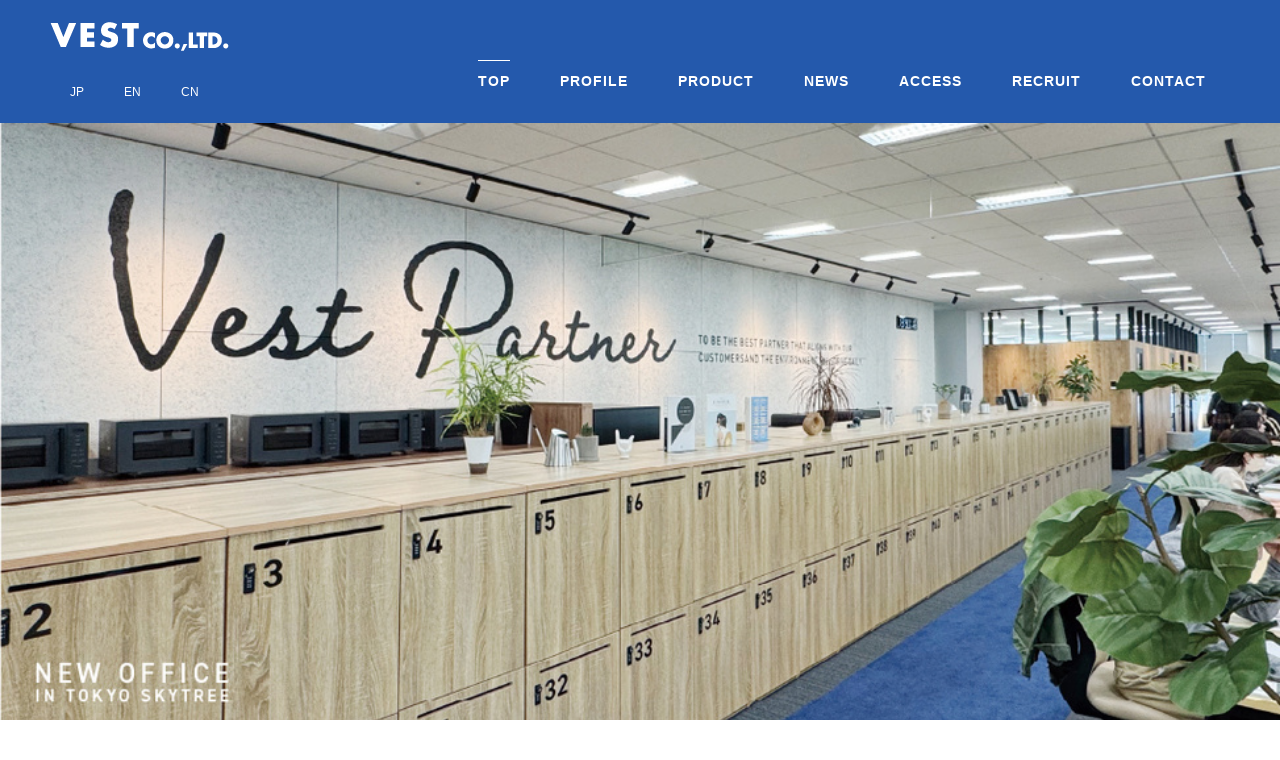

--- FILE ---
content_type: text/html
request_url: http://wl-vest.co.jp/top_cn.html
body_size: 5150
content:
<!DOCTYPE html>
<html lang="ja-JP">
 <head> 
  <meta http-equiv="X-UA-Compatible" content="IE=edge,chrome=1"> 
  <meta http-equiv="content-type" content="text/html; charset=UTF-8"> 
  <meta name="robots" content="index"> 
  <meta name="viewport" content="width=device-width, initial-scale=1"> 
  <meta name="keywords" content="株式会社ヴェスト,ヴェスト,VEST,織ネーム,下札,印字,パッケージ,ワッペン,タグ,ラベル,POP,デザイン,グラフィック,ネームタグ,RFID,ベスト"> 
  <meta name="description" content="株式会社ヴェストは墨田区錦糸町を拠点とし、全国、世界に向けたアパレル向け副資材の企画生産を行っております。私たちは心を込めたサービスと新鮮なアイデアを製品に託し、スピーディかつ正確に提供することでお客様の商品価値向上をサポートいたします。お客様とのコミュニケーションを大切にし、常にご満足のいくモノづくり、ご提案を目指しております。"> 
  <meta property="og:title" content="Apparel Accessories &amp; Woven Labels | VEST CO.,LTD."> 
  <meta property="og:type" content="website"> 
  <meta property="og:image" content="http://wl-vest.co.jp/bdflashinfo/thumbnail.png"> 
  <meta property="og:url" content="http://wl-vest.co.jp/top_cn.html"> 
  <meta property="og:site_name" content="VEST"> 
  <meta property="og:description" content="株式会社ヴェストは墨田区錦糸町を拠点とし、全国、世界に向けたアパレル向け副資材の企画生産を行っております。私たちは心を込めたサービスと新鮮なアイデアを製品に託し、スピーディかつ正確に提供することでお客様の商品価値向上をサポートいたします。お客様とのコミュニケーションを大切にし、常にご満足のいくモノづくり、ご提案を目指しております。"> 
  <link rel="canonical" href="http://wl-vest.co.jp/top_cn.html"> 
  <title>Apparel Accessories &amp; Woven Labels | VEST CO.,LTD.</title> 
  <link rel="stylesheet" type="text/css" href="_module/styles/bind.css" id="bind-css"> 
  <link rel="stylesheet" type="text/css" href="_dress/e8221e1d231c4c3a9a1becc392c85e23/base.css?1747281723658"> 
  <link rel="stylesheet" type="text/css" href="top_cn.css?1747281723658c0100" id="page-css"> 
  <link rel="stylesheet" type="text/css" href="_cssskin/_area_side_a.css"> 
  <link rel="stylesheet" type="text/css" href="_cssskin/_area_billboard.css"> 
  <link rel="stylesheet" type="text/css" href="_cssskin/_area_ghost_header.css"> 
  <link rel="stylesheet" type="text/css" href="_cssskin/_area_main.css"> 
  <link rel="stylesheet" type="text/css" href="_cssskin/_area_header.css"> 
  <link rel="stylesheet" type="text/css" href="_cssskin/_area_side_b.css"> 
  <link rel="stylesheet" type="text/css" href="_cssskin/_area_footer.css"> 
  <link rel="stylesheet" type="text/css" href="_cssskin/_block_footer.css"> 
  <link rel="stylesheet" type="text/css" href="_cssskin/_block_header.css"> 
  <link rel="stylesheet" type="text/css" href="_cssskin/_block_side_a.css"> 
  <link rel="stylesheet" type="text/css" href="_cssskin/_block_side_b.css"> 
  <link rel="stylesheet" type="text/css" href="_cssskin/_block_billboard.css"> 
  <link rel="stylesheet" type="text/css" href="_cssskin/_block_main.css"> 
  <link rel="stylesheet" type="text/css" href="_csslinkbtn/btn-import.css"> 
  <script src="_module/lib/lib.js"></script> 
  <script src="_module/scripts/bind.js" id="script-js"></script> 
  <!-- custom_tags_start --> 
  <script type="text/javascript">
</script> 
  <!-- custom_tags_end --> 
   
  <!--[if lt IE 9]><script src="_module/lib/html5shiv.min.js"></script><![endif]--> 
 </head> 
 <body id="l-1" class="l-1 -dress_e8221e1d231c4c3a9a1becc392c85e23" data-type="responsive"> 
  <div id="page" class="bg-window "> 
   <div class="bg-document"> 
    <noscript> 
     <div id="js-off"> 
      <img src="_module/images/noscript.gif" alt="Enable JavaScript in your browser. このウェブサイトはJavaScriptをオンにしてご覧下さい。"> 
     </div> 
    </noscript> 
    <div id="a-header" data-float="false" class="a-header   cssskin-_area_header"> 
     <header> 
      <div class="site_frame"> 
       <section> 
        <div id="bk7907" class="b-both_diff -right_large -sp-single_column c-sp-space_normal c-sp-padding_normal cssskin-_block_header" data-bk-id="bk7907" shared="true"> 
         <div class=" g-column"> 
          <div class=" column -col4"> 
           <div class=" c-body"> 
            <div class="c-img   "> 
             <a href="index.html" data-pid="757"><img src="_src/6405/vest_logo_wht.png" alt="" id="imgsrc6405_1"></a> 
            </div> 
           </div> 
           <nav> 
            <div id="js-globalNavigation" data-slide-type="rightSlide" data-btn-position="rightTop_fixed"> 
             <div class=" js-motion"> 
              <ul class="m-motion -f"> 
               <li><a href="index.html" data-pid="757">JP</a></li> 
               <li><a href="top_en.html" data-pid="758">EN</a></li> 
               <li class=" c-current"><a href="top_cn.html" data-mypid="759">CN</a></li> 
              </ul> 
             </div> 
            </div> 
            <div id="spNavigationTrigger" class=" c-sp_navigation_btn"></div> 
           </nav> 
          </div> 
          <div class=" column -col8"> 
           <nav> 
            <div class=" js-motion"> 
             <ul class="m-motion -f"> 
             </ul> 
            </div> 
           </nav> 
           <nav> 
            <div class=" js-motion"> 
             <ul class="m-motion -j"> 
              <li class=" c-current"><a href="top_cn.html" data-mypid="759">TOP</a></li> 
              <li><a href="profile_cn.html" data-pid="762">PROFILE</a></li> 
              <li><a href="product/products_cn.html" data-pid="779">PRODUCT</a></li> 
              <li><a href="news_cn.html" data-pid="765">NEWS</a></li> 
              <li><a href="access_cn.html" data-pid="893">ACCESS</a></li> 
              <li><a href="recluit_cn.html" data-pid="1157">RECRUIT</a></li> 
              <li><a href="contact_cn.html" data-pid="774">CONTACT</a></li> 
             </ul> 
            </div> 
           </nav> 
          </div> 
         </div> 
        </div> 
        <div id="bk12093" class="b-plain c-space_normal c-sp-space_normal c-sp-padding_nothing cssskin-_block_header" data-bk-id="bk12093"> 
         <div class=" column -column1"> 
          <div class="c-none c-center"> 
           <span class="js-slide s-slide-nivoslider_fade s-slide-auto s-slide-loop" data-interval="3500" data-duration="1000" data-width="973" data-height="467" data-imagewidth="" data-imageheight=""> <span class="s-slide-img"><img src="_src/10193/tope_new1.jpg" alt=""> </span><span class="s-slide-img"><img src="_src/10195/top_new3.jpg" alt=""> </span><span class="s-slide-img"><a href="https://youtu.be/UAkyrZmc36I"><img src="_src/10196/01_20240111182254978.jpg" alt=""></a> </span><span class="s-slide-img"><a href="https://youtu.be/k4wlRNHG6po"><img src="_src/10197/02.jpg" alt=""></a> </span><span class="s-slide-img"><a href="https://youtu.be/F92qUJ7pcv4"><img src="_src/10198/03.jpg" alt=""></a> </span><span class="s-slide-img"><img src="_src/10199/sustaina_01.jpg" alt=""> </span><span class="s-slide-img"><img src="_src/10200/sustaina_02.jpg" alt=""> </span><span class="s-slide-img"><img src="_src/10201/rfid.jpg" alt=""> </span><span class="s-slide-img"><img src="_src/10202/system.jpg" alt=""> </span><span class="s-slide-img"><img src="_src/10203/vestdesign.jpg" alt=""> </span> </span> 
          </div> 
         </div> 
        </div> 
       </section> 
      </div> 
     </header> 
    </div> 
    <div id="a-billboard" class="a-billboard    cssskin-_area_billboard"> 
     <div class="site_frame"> 
      <section> 
       <div id="bk7673" class="b-plain cssskin-_block_billboard" data-bk-id="bk7673"> 
        <div class=" column -column1"> 
        </div> 
       </div> 
      </section> 
     </div> 
    </div> 
    <main> 
     <div id="a-site_contents" class="a-site_contents  noskin"> 
      <article> 
       <div class="site_frame"> 
        <div class="g-column"> 
         <div id="a-main" class="a-main column -col12 "> 
          <section> 
           <div id="bk7674" class="b-plain c-space_normal c-sp-space_normal c-sp-padding_normal cssskin-_block_main" data-bk-id="bk7674"> 
            <div class=" column -column1"> 
             <h2 class=" c-title">&nbsp;<br> 
              <div class="c-img   "> 
               <img src="_src/6118/vestpartner_sign_20180328131318793.jpg" alt="" id="imgsrc6118_1" class=" c-no_adjust"> 
              </div></h2> 
             <h3 class=" c-large_headline">VEST（培飾都）帮助提升个人价值，向顾客提供附加值讯息。<br style="box-sizing: border-box;">我们坚贞不渝地努力成为员工、关联公司和顾客的最佳伙伴。</h3> 
             <p class=" c-body">&nbsp;<br style="box-sizing: border-box;">我们诚心诚意地把服务和创新通过高质量产品，迅速、准确向世人提供，为提升顾客的商品价值提供支持。在大量类似品充斥市场的当今时代，如何在产品中植入个性，今后将会越来越具有重要性。我们将竭尽所能地为此目的提供建设性建议，并为顾客提供符合时代潮流的满足感。我们VEST全体员工时时刻刻谋求缩短与顾客的距离，建立与顾客在心灵上的合作伙伴关系。</p> 
             <hr class="c-hr"> 
            </div> 
           </div> 
           <div id="bk8044" class="b-plain c-space_normal c-sp-space_normal c-sp-padding_normal cssskin-_block_main init-block_animation" data-bk-id="bk8044" data-animated="fadeIn"> 
            <div class=" g-column -col2 -sp-col1"> 
             <div class=" column -column1"> 
              <h3 class=" c-large_headline">VEST&nbsp;可持续性</h3> 
              <p class=" c-body">VEST&nbsp;正在一点一点地从它可以做的事情开始，以创造一个可持续发展的社会。<br>我们致力于减少环境负担的制造，例如减少二氧化碳、去除塑料和回收利用。</p> 
             </div> 
             <div class=" column -column2 -column-lasts"> 
              <div class=" c-body"> 
               <div class="c-img    js-mouse_overs"> 
                <a href="product/sustainability.html" data-pid="1020"><img src="_src/6122/banner_s.png" alt="" id="imgsrc6122_1"><img src="_src/6123/banner_s.png" alt="" id="imgsrc6123_2" class=" js-over_img"></a> 
               </div> 
              </div> 
             </div> 
            </div> 
           </div> 
           <div id="bk7936" class="b-plain c-space_normal c-sp-space_normal c-sp-padding_normal cssskin-_block_main init-block_animation" data-bk-id="bk7936" data-animated="fadeIn"> 
            <div class=" g-column -col2 -sp-col1"> 
             <div class=" column -column1"> 
              <h3 class=" c-large_headline"> 
               <div class="c-img   "> 
                <a href="product/wovenlabel_cn.html" data-pid="782"><img src="_src/6120/vestname_banner.jpg" alt="" id="imgsrc6120_1"></a> 
               </div></h3> 
             </div> 
             <div class=" column -column2 -column-lasts"> 
              <h3 class=" c-large_headline">织标</h3> 
              <p class=" c-body">MADE IN JAPAN的织标是VEST的招牌产品。我们开发了具有本公司特色的特殊织标和防止假冒伪劣品的产品。不仅在质量上，还在接单到交货的过程中迅速应对，为顾客提供满意的服务。</p> 
             </div> 
            </div> 
           </div> 
           <div id="bk10315" class="b-plain c-space_normal c-sp-space_normal c-sp-padding_normal cssskin-_block_main init-block_animation" data-bk-id="bk10315" data-animated="fadeIn"> 
            <div class=" g-column -col2 -sp-col1"> 
             <div class=" column -column1"> 
              <h3 class=" c-large_headline">各种服装辅料</h3> 
              <p class=" c-body">VEST为了响应服装品牌厂商的所有需求，以品牌标签、吊牌为中心，经营着各种各样的服饰附属物。无论是搭配洋装的辅料，商品包装，还是促销道具以及部分OEM产品，我们均可在广泛的产品领域为您提供有效的建议。</p> 
             </div> 
             <div class=" column -column2 -column-lasts"> 
              <div class=" c-body"> 
               <div class="c-img    js-mouse_overs"> 
                <a href="product/apparelparts_cn.html" data-pid="785"><img src="_src/8244/apparelparts_banner2.jpg" alt="" id="imgsrc8244_1"><img src="_src/8245/apparelparts_banner2.jpg" alt="" id="imgsrc8245_2" class=" js-over_img"></a> 
               </div> 
              </div> 
             </div> 
            </div> 
           </div> 
           <div id="bk8073" class="b-plain c-space_normal c-sp-space_normal c-sp-padding_normal cssskin-_block_main init-block_animation" data-bk-id="bk8073" data-animated="fadeIn"> 
            <div class=" g-column -col2 -sp-col1"> 
             <div class=" column -column1"> 
              <div class=" c-body"> 
               <div class="c-img   "> 
                <a href="product/rfid_cn.html" data-pid="815"><img src="_src/6125/rfid_banner.jpg" alt="" id="imgsrc6125_1"></a> 
               </div> 
              </div> 
             </div> 
             <div class=" column -column2 -column-lasts"> 
              <h3 class=" c-large_headline">RFID系统</h3> 
              <p class=" c-body">VEST近年来在服装行业迅速扩大的RFID系统方面，也于早期引进了各种设备，并与关联各家企业一起为顾客提供适合运营情况的各项建议。<br>&nbsp;</p> 
             </div> 
            </div> 
           </div> 
           <div id="bk8096" class="b-plain c-space_normal c-sp-space_normal c-sp-padding_normal cssskin-_block_main init-block_animation" data-bk-id="bk8096" data-animated="fadeIn"> 
            <div class=" g-column -col2 -sp-col1"> 
             <div class=" column -column1"> 
              <h3 class=" c-large_headline c-left">&nbsp;WEB订货系统</h3> 
              <p class=" c-body">“VEST合作伙伴”是一种通过网络订购服装辅料的服务系统。只要拥有上网环境，就能以新的订货方式，实现比以往更准确、更便捷的订货管理。</p> 
             </div> 
             <div class=" column -column2 -column-lasts"> 
              <div class=" c-body c-left"> 
               <div style="font-size:10pt; line-height:1.4;" class=" c-right"> 
                <div class="c-img   "> 
                 <a href="product/vestpartner_cn.html" data-pid="812"><img src="_src/6127/vestpartner_banner1.jpg" alt="" id="imgsrc6127_1"></a> 
                </div> 
               </div> 
               <span style="font-size:10pt; line-height:1.4;" class=" c-right"></span> 
              </div> 
             </div> 
            </div> 
           </div> 
           <div id="bk8119" class="b-plain c-space_normal c-sp-space_normal c-sp-padding_normal cssskin-_block_main init-block_animation" data-bk-id="bk8119" data-animated="fadeIn"> 
            <div class=" g-column -col2 -sp-col1"> 
             <div class=" column -column1"> 
              <div class=" c-body c-left"> 
               <div class="c-img   "> 
                <a href="product/vestdesign_cn.html" data-pid="818"><img src="_src/6129/design_banner.jpg" alt="" id="imgsrc6129_1"></a> 
               </div> 
              </div> 
             </div> 
             <div class=" column -column2 -column-lasts"> 
              <h3 class=" c-large_headline">图案设计</h3> 
              <p class=" c-body">通过充实公司内设置的设计室，不仅在品牌标签等服饰附属物方面，还在包装、促销道具、广告等方面响应顾客广范围的要求。正由于我们立足于产品的旁侧，才能迅速有效地为您提供细致周到，富有创意的设计方案。</p> 
             </div> 
            </div> 
           </div> 
           <div id="bk8138" class="b-plain c-space_normal c-sp-space_normal c-sp-padding_normal cssskin-_block_main init-block_animation" data-bk-id="bk8138" data-animated="fadeIn"> 
            <div class=" g-column -col2 -sp-col1"> 
             <div class=" column -column1"> 
              <h3 class=" c-large_headline c-left">系统打印</h3> 
              <p class=" c-body">可应对多品种的数据管理和打印，也进行与RFID有关的数据制作管理和多语种对应。我们正在不断提供符合顾客要求的WEB系统、软件开发及其他与提高业务效率有关的各种系统开发和建议。</p> 
             </div> 
             <div class=" column -column2 -column-lasts"> 
              <div class=" c-body"> 
               <div class="c-img   "> 
                <img src="_src/6131/systemprinting_banner.jpg" alt="" id="imgsrc6131_1"> 
               </div> 
              </div> 
             </div> 
            </div> 
           </div> 
          </section> 
         </div> 
        </div> 
       </div> 
      </article> 
     </div> 
    </main> 
    <div id="a-footer" data-float="false" class="a-footer   cssskin-_area_footer"> 
     <footer> 
      <div class="site_frame"> 
       <div id="bk7677" class="b-plain c-sp-space_normal c-sp-padding_normal cssskin-_block_footer init-block_animation" data-bk-id="bk7677" shared="true" data-animated="fadeIn"> 
        <div class=" column -column1"> 
         <div class=" c-body c-center"> 
          <div class="c-img    js-mouse_overs"> 
           <a href="contact.html" data-pid="772"><img src="_src/8639/contact_banner1.png" alt="" id="imgsrc8639_1"><img src="_src/8642/contact_banner_ro1.png" alt="" id="imgsrc8642_2" class=" js-over_img"></a> 
          </div> 
         </div> 
        </div> 
       </div> 
       <div id="bk7937" class="b-plain c-space_normal c-sp-space_normal c-sp-padding_normal cssskin-_block_footer" data-bk-id="bk7937" shared="true"> 
        <div class=" g-column -col3 -sp-col1"> 
         <div class=" column -column1"> 
          <div class="c-credit c-left"> 
           <span class=" d-large_font">&nbsp; &nbsp; &nbsp; <a href="privacypolicy.html" data-pid="775">PRIVACY POLICY</a></span> 
          </div> 
         </div> 
         <div class=" column -column2"> 
          <div class="c-credit c-left">
            Copy 
           <span style="background-color:initial; font-size:1.2em; line-height:1.4;" class=" d-gothic">right &nbsp;VEST CO.,LTD. All Rights Reserved.</span> 
          </div> 
         </div> 
         <div class=" column -column3 -column-lasts"> 
          <div class="c-credit c-left"> 
           <div style="background-color:initial; font-size:1.2em; line-height:1.4;" class=" d-gothic">
             &nbsp; &nbsp; &nbsp; &nbsp; &nbsp; &nbsp; &nbsp; &nbsp; &nbsp; &nbsp; &nbsp; &nbsp; &nbsp; &nbsp; &nbsp; &nbsp; &nbsp; &nbsp; &nbsp; &nbsp; &nbsp; &nbsp; &nbsp; &nbsp; &nbsp; &nbsp; &nbsp; &nbsp; &nbsp; &nbsp; &nbsp; &nbsp; &nbsp;&nbsp; 
            <div class="c-img    js-mouse_overs"> 
             <a href="http://wl-vest.co.jp/_vestboard"><img src="_src/6136/v_staff.png" alt="" id="imgsrc6136_1"><img src="_src/6137/v_staff_ro.png" alt="" id="imgsrc6137_2" class=" js-over_img"></a> 
            </div> 
           </div> 
          </div> 
         </div> 
        </div> 
       </div> 
      </div> 
     </footer> 
    </div> 
   </div> 
  </div>   
 </body>
</html>

--- FILE ---
content_type: text/css
request_url: http://wl-vest.co.jp/_dress/e8221e1d231c4c3a9a1becc392c85e23/base.css?1747281723658
body_size: 2358
content:
@charset "utf-8";

.-dress_e8221e1d231c4c3a9a1becc392c85e23 .a-header .m-motion.-j a {
	color:#ffffff;

}
.-dress_e8221e1d231c4c3a9a1becc392c85e23 .a-header .m-motion.-j li .c-unlink {
	color:#eeeeee;

}
.-dress_e8221e1d231c4c3a9a1becc392c85e23 .a-header .m-motion.-j .lavalamp-object {
	border-color:#ffffff;

}
.-dress_e8221e1d231c4c3a9a1becc392c85e23 .a-header .c-menu.-menu_a li a {
	color:#ffffff;

}
.-dress_e8221e1d231c4c3a9a1becc392c85e23 .a-header .c-menu.-menu_b li a {
	color:#ffffff;

}
.-dress_e8221e1d231c4c3a9a1becc392c85e23 .a-header .m-motion.-f li a {
	color:#ffffff;

}
.-dress_e8221e1d231c4c3a9a1becc392c85e23 .a-header .m-motion.-g li a {
	color:#ffffff;

}
.-dress_e8221e1d231c4c3a9a1becc392c85e23 .a-header .m-motion.-f > li > ul > li a {
	color:#253a5b;

}
.-dress_e8221e1d231c4c3a9a1becc392c85e23 .c-body {
	font-size:130%;
	line-height:2;
	font-weight:normal;
	padding-bottom:30px;
	color:#000000;

}
.-dress_e8221e1d231c4c3a9a1becc392c85e23 .c-large_headline {
	font-size:200%;
	font-weight:bold;
	line-height:1.3;
	color:#000000;
	padding-bottom:15px;

}
.-dress_e8221e1d231c4c3a9a1becc392c85e23 .c-small_headline {
	font-size:150%;
	font-weight:bold;
	line-height:1.3;
	color:#000000;
	padding-bottom:15px;

}
.-dress_e8221e1d231c4c3a9a1becc392c85e23 .c-lead {
	font-size:120%;
	line-height:1.7;
	font-weight:normal;
	color:#000000;

}
.-dress_e8221e1d231c4c3a9a1becc392c85e23 .c-title {
	font-size:260%;
	font-weight:bold;
	line-height:1.6;
	color:#000000;
	padding-bottom:20px;

}
.-dress_e8221e1d231c4c3a9a1becc392c85e23 .c-blockquote {
	color:#253a5b;
	font-size:100%;
	font-weight:bold;
	line-height:2;

}
.-dress_e8221e1d231c4c3a9a1becc392c85e23 .c-enclosure {
	color:#658abf;
	font-size:1.1em;
	font-weight:bold;
	background-color:rgb(233,237,243);
	border-style:none;
	padding:5px;

}
.-dress_e8221e1d231c4c3a9a1becc392c85e23 .c-note {
	color:#6d6d6d;

}
.-dress_e8221e1d231c4c3a9a1becc392c85e23 .c-page_title {
	color:#333333;

}
.-dress_e8221e1d231c4c3a9a1becc392c85e23 .c-hr {
	border-color:#003384;

}
.-dress_e8221e1d231c4c3a9a1becc392c85e23 .m-motion.-j {
	padding-top:40px;

}
.-dress_e8221e1d231c4c3a9a1becc392c85e23 .m-motion.-j li {
	font-size:14px;
	font-weight:bold;
	letter-spacing:1px;
	margin-right:25px;
	margin-left:25px;

}
.-dress_e8221e1d231c4c3a9a1becc392c85e23 .m-motion.-j a {
	color:#2459ac;
	padding:0px;

}
.-dress_e8221e1d231c4c3a9a1becc392c85e23 .c-menu li a {
	color:#2459ac;

}
.-dress_e8221e1d231c4c3a9a1becc392c85e23 .m-motion.-j .lavalamp-object {
	border-color:#2459ac;

}
.-dress_e8221e1d231c4c3a9a1becc392c85e23 .m-motion.-j a:hover {
	opacity:1;

}
.-dress_e8221e1d231c4c3a9a1becc392c85e23 .m-motion.-i li a {
	background-color:rgb(255,255,255);
	color:#2459ac;
	border-color:#253a5b;

}
.-dress_e8221e1d231c4c3a9a1becc392c85e23 .m-motion.-h li a {
	background-color:rgb(37,58,91);
	color:#ffffff;

}
.-dress_e8221e1d231c4c3a9a1becc392c85e23 .c-menu.-menu_b {
	border-color:#253a5b;

}
.-dress_e8221e1d231c4c3a9a1becc392c85e23 .c-menu.-menu_b li {
	border-color:#253a5b;

}
.-dress_e8221e1d231c4c3a9a1becc392c85e23 .c-menu.-menu_d {
	background-color:rgb(233,237,243);

}
.-dress_e8221e1d231c4c3a9a1becc392c85e23 .c-menu.-menu_d li {
	border-style:none;

}
.-dress_e8221e1d231c4c3a9a1becc392c85e23 .c-menu.-menu_c {
	background-color:rgb(233,237,243);

}
.-dress_e8221e1d231c4c3a9a1becc392c85e23 .c-menu.-menu_c li a {
	background-color:rgb(233,237,243);

}
.-dress_e8221e1d231c4c3a9a1becc392c85e23 .c-menu.-menu_c li .c-unlink {
	background-color:rgb(233,237,243);

}
.-dress_e8221e1d231c4c3a9a1becc392c85e23 .c-menu.-menu_c li .c-current {
	color:#253a5b;
	border-bottom:1px solid #253a5b;

}
.-dress_e8221e1d231c4c3a9a1becc392c85e23 .c-menu.-menu_c li a:hover {
	color:#2459ac;
	border-bottom:1px solid #253a5b;

}
.-dress_e8221e1d231c4c3a9a1becc392c85e23 .c-menu.-menu_d li a {
	background-color:rgb(233,237,243);

}
.-dress_e8221e1d231c4c3a9a1becc392c85e23 .c-menu.-menu_d li .c-unlink {
	background-color:rgb(233,237,243);

}
.-dress_e8221e1d231c4c3a9a1becc392c85e23 .c-menu.-menu_d li .c-current {
	color:#253a5b;
	border-bottom:1px solid #253a5b;

}
.-dress_e8221e1d231c4c3a9a1becc392c85e23 .c-menu.-menu_d li a:hover {
	color:#2459ac;
	opacity:1;
	border-bottom:1px solid #253a5b;

}
.-dress_e8221e1d231c4c3a9a1becc392c85e23 .m-motion.-g .lavalamp-object {
	background-color:transparent;
	border:1px solid #253a5b;

}
.-dress_e8221e1d231c4c3a9a1becc392c85e23 .m-motion.-f li a {
	color:#253a5b;
	background-color:transparent;
	border-style:none;

}
.-dress_e8221e1d231c4c3a9a1becc392c85e23 .c-menu.-menu_a li {
	border-style:none;

}
.-dress_e8221e1d231c4c3a9a1becc392c85e23 .c-menu.-menu_a {
	border-style:none;

}
.-dress_e8221e1d231c4c3a9a1becc392c85e23 .c-menu.-menu_c li {
	border-style:none;

}
.-dress_e8221e1d231c4c3a9a1becc392c85e23 .c-menu.-menu_e li a {
	background-image:linear-gradient(to bottom,#e9edf3 49%,#e1edf2 50%);

}
.-dress_e8221e1d231c4c3a9a1becc392c85e23 .c-menu.-menu_e li .c-unlink {
	background-image:linear-gradient(to bottom,#e9edf3 49%,#e1edf2 50%);

}
.-dress_e8221e1d231c4c3a9a1becc392c85e23 .c-menu.-menu_e {
	background-image:linear-gradient(to bottom,#e9edf3 49%,#e1edf2 50%);
	border-color:#dbd4d0;

}
.-dress_e8221e1d231c4c3a9a1becc392c85e23 .c-menu.-menu_e li a:hover {
	color:#253a5b;
	border-bottom:1px solid #253a5b;

}
.-dress_e8221e1d231c4c3a9a1becc392c85e23 .c-menu.-v.-menu_e {
	background-image:linear-gradient(to bottom,rgba(0, 0, 0, 0) 0%,rgba(0, 0, 0, 0) 0%);

}
.-dress_e8221e1d231c4c3a9a1becc392c85e23 .m-motion.-f > li > ul > li a {
	color:#253a5b;
	background-color:rgb(233,237,243);

}
.-dress_e8221e1d231c4c3a9a1becc392c85e23 .m-motion.-f > li > ul > li a:hover {
	border-bottom:1px solid #253a5b;

}
.-dress_e8221e1d231c4c3a9a1becc392c85e23 .m-motion.-f > li > ul > li .c-unlink {
	background-color:rgb(233,237,243);

}
.-dress_e8221e1d231c4c3a9a1becc392c85e23 .m-motion.-f > li > a + ul:before {
	border-top:5px solid #2459ac;

}
.-dress_e8221e1d231c4c3a9a1becc392c85e23 .m-motion.-f > li > .c-unlink + ul:before {
	border-top:5px solid #2459ac;

}
.-dress_e8221e1d231c4c3a9a1becc392c85e23 .m-motion.-f > li > ul li:first-child:before {
	border-style:none;

}
.-dress_e8221e1d231c4c3a9a1becc392c85e23 .m-motion.-g li a {
	color:#253a5b;

}
.-dress_e8221e1d231c4c3a9a1becc392c85e23 .c-list_table {
	font-weight:bold;
	font-size:100%;
	border-color:#b2bed1;

}
.-dress_e8221e1d231c4c3a9a1becc392c85e23 .c-list_table th {
	background-color:rgb(233,237,243);
	font-weight:bold;
	color:#2459ac;
	border-color:#b2bed1;

}
.-dress_e8221e1d231c4c3a9a1becc392c85e23 .c-list_table td {
	border-color:#b2bed1;

}
.-dress_e8221e1d231c4c3a9a1becc392c85e23 .c-list_news th {
	color:#2459ac;
	font-weight:bold;

}
.-dress_e8221e1d231c4c3a9a1becc392c85e23 .c-list-no_mark {
	font-size:0px;
	margin-bottom:30px;

}
.-dress_e8221e1d231c4c3a9a1becc392c85e23 .c-list-no_mark li {
	background-color:rgb(233,237,243);
	line-height:1.2;
	font-size:13px;
	font-weight:bold;
	display:inline-block;
	color:#5278b3;
	padding:5px;
	margin-right:5px;
	margin-bottom:5px;

}
.-dress_e8221e1d231c4c3a9a1becc392c85e23 .c-cart .c-cart_buying_area {
	background-color:transparent;

}
.-dress_e8221e1d231c4c3a9a1becc392c85e23 .c-cart .c-cart_table th {
	border-color:#999999;

}
.-dress_e8221e1d231c4c3a9a1becc392c85e23 .c-cart .c-cart_table td {
	border-color:#999999;

}
.-dress_e8221e1d231c4c3a9a1becc392c85e23 .c-breadcrumb {
	font-size:90%;
	line-height:1.6;

}
.-dress_e8221e1d231c4c3a9a1becc392c85e23 .c-breadcrumb a {
	text-decoration:underline;
	color:#2459ac;

}
.-dress_e8221e1d231c4c3a9a1becc392c85e23 .c-link_top {
	color:#2459ac;

}
.-dress_e8221e1d231c4c3a9a1becc392c85e23 .b-tab_navigation li a {
	background-color:rgb(237,240,245);
	color:#2459ac;

}
.-dress_e8221e1d231c4c3a9a1becc392c85e23.b-tab_navigation li a {
	background-color:rgb(237,240,245);
	color:#2459ac;

}
.-dress_e8221e1d231c4c3a9a1becc392c85e23 .b-tab_navigation li.-active a {
	color:#ffffff;
	background-color:rgb(37,58,91);

}
.-dress_e8221e1d231c4c3a9a1becc392c85e23.b-tab_navigation li.-active a {
	color:#ffffff;
	background-color:rgb(37,58,91);

}
.-dress_e8221e1d231c4c3a9a1becc392c85e23 .b-tab_navigation li a:hover {
	color:#ffffff;
	background-color:rgb(37,58,91);
	opacity:1;

}
.-dress_e8221e1d231c4c3a9a1becc392c85e23.b-tab_navigation li a:hover {
	color:#ffffff;
	background-color:rgb(37,58,91);
	opacity:1;

}
.-dress_e8221e1d231c4c3a9a1becc392c85e23 .b-tab_contents {
	background-color:transparent;
	border:2px solid #253a5b;
	padding:20px 30px 20px 30px;

}
.-dress_e8221e1d231c4c3a9a1becc392c85e23.b-tab_contents {
	background-color:transparent;
	border:2px solid #253a5b;
	padding:20px 30px 20px 30px;

}
.-dress_e8221e1d231c4c3a9a1becc392c85e23 .b-accordion_navigation a {
	color:#2459ac;
	background-color:rgb(237,240,245);

}
.-dress_e8221e1d231c4c3a9a1becc392c85e23.b-accordion_navigation a {
	color:#2459ac;
	background-color:rgb(237,240,245);

}
.-dress_e8221e1d231c4c3a9a1becc392c85e23 .b-accordion_navigation.-active a {
	color:#ffffff;
	background-color:rgb(37,58,91);

}
.-dress_e8221e1d231c4c3a9a1becc392c85e23.b-accordion_navigation.-active a {
	color:#ffffff;
	background-color:rgb(37,58,91);

}
.-dress_e8221e1d231c4c3a9a1becc392c85e23 .b-accordion_navigation a:hover {
	color:#ffffff;
	background-color:rgb(37,58,91);
	opacity:1;

}
.-dress_e8221e1d231c4c3a9a1becc392c85e23.b-accordion_navigation a:hover {
	color:#ffffff;
	background-color:rgb(37,58,91);
	opacity:1;

}
.-dress_e8221e1d231c4c3a9a1becc392c85e23 .b-accordion .column {
	background-color:transparent;

}
.-dress_e8221e1d231c4c3a9a1becc392c85e23.b-accordion .column {
	background-color:transparent;

}
.-dress_e8221e1d231c4c3a9a1becc392c85e23 .b-accordion_navigation {
	border-color:#ffffff;

}
.-dress_e8221e1d231c4c3a9a1becc392c85e23.b-accordion_navigation {
	border-color:#ffffff;

}
.-dress_e8221e1d231c4c3a9a1becc392c85e23 .b-headlines .column {
	width:100%;

}
.-dress_e8221e1d231c4c3a9a1becc392c85e23.b-headlines .column {
	width:100%;

}
.-dress_e8221e1d231c4c3a9a1becc392c85e23 .b-both_diff.-left_large .column.-col8 {
	width:75%;

}
.-dress_e8221e1d231c4c3a9a1becc392c85e23.b-both_diff.-left_large .column.-col8 {
	width:75%;

}
.-dress_e8221e1d231c4c3a9a1becc392c85e23 .b-both_diff.-left_large .column.-col4 {
	width:20%;

}
.-dress_e8221e1d231c4c3a9a1becc392c85e23.b-both_diff.-left_large .column.-col4 {
	width:20%;

}
.-dress_e8221e1d231c4c3a9a1becc392c85e23 .b-both_diff .c-lead {
	font-size:100%;
	padding-bottom:65px;

}
.-dress_e8221e1d231c4c3a9a1becc392c85e23.b-both_diff .c-lead {
	font-size:100%;
	padding-bottom:65px;

}
.-dress_e8221e1d231c4c3a9a1becc392c85e23 .a-footer .c-credit {
	color:#ffffff;

}
.-dress_e8221e1d231c4c3a9a1becc392c85e23 .a-header {
	background-color:rgb(36,89,172);
	border-bottom:1px solid #003384;

}
.-dress_e8221e1d231c4c3a9a1becc392c85e23 .a-footer {
	background-color:rgb(239,245,255);
	border-top:1px solid #003384;

}
.-dress_e8221e1d231c4c3a9a1becc392c85e23 .a-header a {
	color:#999999;

}
.-dress_e8221e1d231c4c3a9a1becc392c85e23 .a-header .c-title {
	color:#ffffff;

}
.-dress_e8221e1d231c4c3a9a1becc392c85e23 .a-header .c-large_headline {
	color:#ffffff;

}
.-dress_e8221e1d231c4c3a9a1becc392c85e23 .a-header .c-small_headline {
	color:#ffffff;

}
.-dress_e8221e1d231c4c3a9a1becc392c85e23 .a-header .c-credit {
	color:#ffffff;

}
.-dress_e8221e1d231c4c3a9a1becc392c85e23 .a-header .c-lead {
	color:#ffffff;

}
.-dress_e8221e1d231c4c3a9a1becc392c85e23 .a-header .c-blockquote {
	color:#ffffff;

}
.-dress_e8221e1d231c4c3a9a1becc392c85e23 .a-header .c-body {
	color:#ffffff;

}
.-dress_e8221e1d231c4c3a9a1becc392c85e23 .a-header .c-note {
	color:#ffffff;

}
.-dress_e8221e1d231c4c3a9a1becc392c85e23  {
	color:#000000;
	font-size:12px;

}
.-dress_e8221e1d231c4c3a9a1becc392c85e23 .bg-window {
	background-color:rgb(255,255,255);

}
.-dress_e8221e1d231c4c3a9a1becc392c85e23 a {
	color:#2459ac;

}
.-dress_e8221e1d231c4c3a9a1becc392c85e23 .a-footer .c-body {
	background-color:#253a5b;

}
.-dress_e8221e1d231c4c3a9a1becc392c85e23 .c-body a {
	color:#253a5b;

}
.-dress_e8221e1d231c4c3a9a1becc392c85e23 .a-footer a {
	color:#ffffff;
	font-size:10pt;

}
@media screen and (max-width: 641px) {
.-dress_e8221e1d231c4c3a9a1becc392c85e23 .a-header .m-motion.-f > li > ul > li a {
		color:#ffffff;
	
	}
	.-dress_e8221e1d231c4c3a9a1becc392c85e23 .c-credit {
		text-align:center;
	
	}
	.-dress_e8221e1d231c4c3a9a1becc392c85e23 .c-title {
		font-size:170%;
		padding-bottom:10px;
	
	}
	.-dress_e8221e1d231c4c3a9a1becc392c85e23 .c-body {
		font-size:95%;
		line-height:1.6;
		padding-bottom:15px;
	
	}
	.-dress_e8221e1d231c4c3a9a1becc392c85e23 .c-large_headline {
		font-size:140%;
		padding-top:14px;
		padding-bottom:10px;
	
	}
	.-dress_e8221e1d231c4c3a9a1becc392c85e23 .c-small_headline {
		font-size:120%;
		font-weight:bold;
		padding-bottom:6px;
	
	}
	.-dress_e8221e1d231c4c3a9a1becc392c85e23 .c-lead {
		font-size:100%;
		padding-bottom:10px;
	
	}
	.-dress_e8221e1d231c4c3a9a1becc392c85e23 .c-blockquote {
		font-size:90%;
		line-height:1.6;
	
	}
	.-dress_e8221e1d231c4c3a9a1becc392c85e23 .c-enclosure {
		font-size:90%;
		line-height:1.6;
	
	}
	.-dress_e8221e1d231c4c3a9a1becc392c85e23 .m-motion.-j li {
		border-style:none;
	
	}
	.-dress_e8221e1d231c4c3a9a1becc392c85e23 #spNavigationTrigger {
		background-color:rgb(255,255,255);
		border-color:#003384;
		margin-top:6px;
		margin-right:15px;
	
	}
	.-dress_e8221e1d231c4c3a9a1becc392c85e23 #spNavigationTrigger .c-sp-navigation_line1,.-dress_e8221e1d231c4c3a9a1becc392c85e23 #spNavigationTrigger .c-sp-navigation_line2,.-dress_e8221e1d231c4c3a9a1becc392c85e23 #spNavigationTrigger .c-sp-navigation_line3 {
		border-color:#2459ac;
	
	}
	.-dress_e8221e1d231c4c3a9a1becc392c85e23 .m-motion.-h li {
		border-style:none;
	
	}
	.-dress_e8221e1d231c4c3a9a1becc392c85e23 .m-motion.-i li {
		border-style:none;
	
	}
	.-dress_e8221e1d231c4c3a9a1becc392c85e23 .c-menu.-v.-menu_a li a {
		border-style:none;
	
	}
	.-dress_e8221e1d231c4c3a9a1becc392c85e23 .c-menu.-v.-menu_a li .c-unlink {
		border-style:none;
	
	}
	.-dress_e8221e1d231c4c3a9a1becc392c85e23 .c-menu.-v.-menu_b li a {
		border-style:none;
	
	}
	.-dress_e8221e1d231c4c3a9a1becc392c85e23 .c-menu.-v.-menu_b li .c-unlink {
		border-style:none;
	
	}
	.-dress_e8221e1d231c4c3a9a1becc392c85e23 .m-motion.-f > li > ul > li a {
		background-color:transparent;
	
	}
	.-dress_e8221e1d231c4c3a9a1becc392c85e23 .m-motion.-f > li > ul > li .c-unlink {
		background-color:transparent;
	
	}
	.-dress_e8221e1d231c4c3a9a1becc392c85e23 #js-globalNavigation {
		background-color:rgb(37,58,91);
		width:80%;
		padding:0px;
		margin-right:10%;
		margin-left:10%;
	
	}
	.-dress_e8221e1d231c4c3a9a1becc392c85e23 #js-globalNavigation .c-menu,.-dress_e8221e1d231c4c3a9a1becc392c85e23 #js-globalNavigation .m-motion {
		background-color:transparent;
		background-image:url("images/transparent.gif");
		padding:10px;
		margin:0px;
	
	}
	.-dress_e8221e1d231c4c3a9a1becc392c85e23 #js-globalNavigation .c-menu li,.-dress_e8221e1d231c4c3a9a1becc392c85e23 #js-globalNavigation .m-motion li {
		line-height:2;
		background-color:transparent;
		background-image:url("images/transparent.gif");
		border-style:none;
		margin:0px;
	
	}
	.-dress_e8221e1d231c4c3a9a1becc392c85e23 #js-globalNavigation .c-menu li a,.-dress_e8221e1d231c4c3a9a1becc392c85e23 #js-globalNavigation .m-motion li a {
		color:#ffffff;
		background-color:transparent;
		background-image:url("images/transparent.gif");
		line-height:2;
		border-style:none;
		padding-top:0px;
		padding-bottom:0px;
		margin:0px;
	
	}
	.-dress_e8221e1d231c4c3a9a1becc392c85e23 #js-globalNavigation .c-menu li .c-unlink,.-dress_e8221e1d231c4c3a9a1becc392c85e23 #js-globalNavigation .m-motion li .c-unlink {
		color:#aaaaaa;
		line-height:2;
		background-color:transparent;
		background-image:url("images/transparent.gif");
		border-style:none;
		padding-top:0px;
		padding-bottom:0px;
		margin:0px;
	
	}
	.-dress_e8221e1d231c4c3a9a1becc392c85e23 #js-globalNavigation .c-menu li.c-sp-closer a,.-dress_e8221e1d231c4c3a9a1becc392c85e23 #js-globalNavigation .m-motion li.c-sp-closer a {
		text-align:right;
	
	}
	.-dress_e8221e1d231c4c3a9a1becc392c85e23 .c-list-no_mark {
		margin-bottom:10px;
	
	}
	.-dress_e8221e1d231c4c3a9a1becc392c85e23 .c-breadcrumb a {
		font-weight:bold;
	
	}
	.-dress_e8221e1d231c4c3a9a1becc392c85e23 .b-both_diff.-left_large .column.-col8 {
		width:100%;
	
	}
	.-dress_e8221e1d231c4c3a9a1becc392c85e23.b-both_diff.-left_large .column.-col8 {
		width:100%;
	
	}
	.-dress_e8221e1d231c4c3a9a1becc392c85e23 .b-both_diff.-left_large .column.-col4 {
		width:100%;
	
	}
	.-dress_e8221e1d231c4c3a9a1becc392c85e23.b-both_diff.-left_large .column.-col4 {
		width:100%;
	
	}
	.-dress_e8221e1d231c4c3a9a1becc392c85e23 .b-both_diff .c-lead {
		padding-bottom:20px;
	
	}
	.-dress_e8221e1d231c4c3a9a1becc392c85e23.b-both_diff .c-lead {
		padding-bottom:20px;
	
	}
	
}
	/* created version 8.13*/

--- FILE ---
content_type: text/css
request_url: http://wl-vest.co.jp/top_cn.css?1747281723658c0100
body_size: 1589
content:
@charset "utf-8";
/* page setting
--------------------------------------------------------- */
#a-header,#a-ghost_header,#a-billboard,#a-site_contents,#a-footer { max-width:100%; }
#a-site_contents { max-width:940px; }
@media (max-width: 641px) {

}


#page .bg-document {
}
#page {
}

#a-header { padding:0px 0px 0px 0px ;
}
#a-ghost_header {
}
#a-billboard { padding:30px 0px 0px 0px ;
}
#a-main { padding:0px 0px 30px 0px ;
}
#a-side-a {
}
#a-side-b {
}
#a-footer { padding:0px 0px 0px 0px ;
}
#a-site_contents {
}

@media (max-width: 641px) {
#page .bg-document {  
  }
#page {  
  }
	#a-header {padding:0px 0px 0px 0px;	}
	#a-ghost_header {padding:0px 0px 0px 0px;	}
	#a-billboard {padding:0px 0px 0px 0px;	}
	#a-main {padding:0px 0px 0px 0px;	}
	#a-side-a {padding:0px 0px 0px 0px;	}
	#a-side-b {padding:0px 0px 0px 0px;	}
	#a-footer {padding:0px 0px 0px 0px;	}
	}

#bk7907 { background-color:#2459AC; }
#bk7907 > div { padding-left: 50px; padding-top: 20px; padding-right: 20px; padding-bottom: 20px;  } 
#bk7674 > div { padding-left: 0px; padding-top: 20px; padding-right: 0px; padding-bottom: 50px;  } 
#bk7677 { background-color:#253A5B; }
#bk7677 > div { padding-left: 0px; padding-top: 20px; padding-right: 0px; padding-bottom: 0px;  } 
#bk8044 > div { padding-left: 0px; padding-top: 10px; padding-right: 0px; padding-bottom: 10px;  } 
#bk7937 { background-color:#2459AC; }
#bk7937 > div { margin:0 auto; max-width:1020px; }
#bk7937 > div { padding-left: 40px; padding-top: 25px; padding-right: 40px; padding-bottom: 25px;  } 
#bk7936 > div { padding-left: 0px; padding-top: 10px; padding-right: 0px; padding-bottom: 10px;  } 
#bk10315 > div { padding-left: 0px; padding-top: 10px; padding-right: 0px; padding-bottom: 10px;  } 
#bk8073 > div { padding-left: 0px; padding-top: 10px; padding-right: 0px; padding-bottom: 10px;  } 
#bk8096 > div { padding-left: 0px; padding-top: 10px; padding-right: 0px; padding-bottom: 10px;  } 
#bk8119 > div { padding-left: 0px; padding-top: 10px; padding-right: 0px; padding-bottom: 10px;  } 
#bk8138 > div { padding-left: 0px; padding-top: 10px; padding-right: 0px; padding-bottom: 10px;  } 


@media (max-width: 641px) {
		#bk7907.b-plain > .column,#bk7907.b-plain > .g-column,#bk7907.b-both_diff > .column,#bk7907.b-both_diff > .g-column,#bk7907.b-headlines > .column,#bk7907.b-headlines > .g-column,#bk7907.b-album > .column,#bk7907.b-album > .g-column,#bk7907.b-tab > .column,#bk7907.b-tab > .g-column,#bk7907.b-accordion > .column,#bk7907.b-accordion > .g-column { margin:0 auto; max-width:100%; }
		#bk7907 > div { padding: 15px; }
		#bk7673.b-plain > .column,#bk7673.b-plain > .g-column,#bk7673.b-both_diff > .column,#bk7673.b-both_diff > .g-column,#bk7673.b-headlines > .column,#bk7673.b-headlines > .g-column,#bk7673.b-album > .column,#bk7673.b-album > .g-column,#bk7673.b-tab > .column,#bk7673.b-tab > .g-column,#bk7673.b-accordion > .column,#bk7673.b-accordion > .g-column { margin:0 auto; max-width:100%; }
		#bk7674.b-plain > .column,#bk7674.b-plain > .g-column,#bk7674.b-both_diff > .column,#bk7674.b-both_diff > .g-column,#bk7674.b-headlines > .column,#bk7674.b-headlines > .g-column,#bk7674.b-album > .column,#bk7674.b-album > .g-column,#bk7674.b-tab > .column,#bk7674.b-tab > .g-column,#bk7674.b-accordion > .column,#bk7674.b-accordion > .g-column { margin:0 auto; max-width:100%; }
		#bk7674 > div { padding: 15px; }
		#bk7675.b-plain > .column,#bk7675.b-plain > .g-column,#bk7675.b-both_diff > .column,#bk7675.b-both_diff > .g-column,#bk7675.b-headlines > .column,#bk7675.b-headlines > .g-column,#bk7675.b-album > .column,#bk7675.b-album > .g-column,#bk7675.b-tab > .column,#bk7675.b-tab > .g-column,#bk7675.b-accordion > .column,#bk7675.b-accordion > .g-column { margin:0 auto; max-width:100%; }
		#bk7676.b-plain > .column,#bk7676.b-plain > .g-column,#bk7676.b-both_diff > .column,#bk7676.b-both_diff > .g-column,#bk7676.b-headlines > .column,#bk7676.b-headlines > .g-column,#bk7676.b-album > .column,#bk7676.b-album > .g-column,#bk7676.b-tab > .column,#bk7676.b-tab > .g-column,#bk7676.b-accordion > .column,#bk7676.b-accordion > .g-column { margin:0 auto; max-width:100%; }
		#bk7677.b-plain > .column,#bk7677.b-plain > .g-column,#bk7677.b-both_diff > .column,#bk7677.b-both_diff > .g-column,#bk7677.b-headlines > .column,#bk7677.b-headlines > .g-column,#bk7677.b-album > .column,#bk7677.b-album > .g-column,#bk7677.b-tab > .column,#bk7677.b-tab > .g-column,#bk7677.b-accordion > .column,#bk7677.b-accordion > .g-column { margin:0 auto; max-width:100%; }
		#bk7677 > div { padding: 15px; }
		#bk12093.b-plain > .column,#bk12093.b-plain > .g-column,#bk12093.b-both_diff > .column,#bk12093.b-both_diff > .g-column,#bk12093.b-headlines > .column,#bk12093.b-headlines > .g-column,#bk12093.b-album > .column,#bk12093.b-album > .g-column,#bk12093.b-tab > .column,#bk12093.b-tab > .g-column,#bk12093.b-accordion > .column,#bk12093.b-accordion > .g-column { margin:0 auto; max-width:100%; }
		#bk8044.b-plain > .column,#bk8044.b-plain > .g-column,#bk8044.b-both_diff > .column,#bk8044.b-both_diff > .g-column,#bk8044.b-headlines > .column,#bk8044.b-headlines > .g-column,#bk8044.b-album > .column,#bk8044.b-album > .g-column,#bk8044.b-tab > .column,#bk8044.b-tab > .g-column,#bk8044.b-accordion > .column,#bk8044.b-accordion > .g-column { margin:0 auto; max-width:1020px; }
		#bk8044 > div { padding: 15px; }
		#bk7937.b-plain > .column,#bk7937.b-plain > .g-column,#bk7937.b-both_diff > .column,#bk7937.b-both_diff > .g-column,#bk7937.b-headlines > .column,#bk7937.b-headlines > .g-column,#bk7937.b-album > .column,#bk7937.b-album > .g-column,#bk7937.b-tab > .column,#bk7937.b-tab > .g-column,#bk7937.b-accordion > .column,#bk7937.b-accordion > .g-column { margin:0 auto; max-width:100%; }
		#bk7937 > div { padding: 15px; }
		#bk7936.b-plain > .column,#bk7936.b-plain > .g-column,#bk7936.b-both_diff > .column,#bk7936.b-both_diff > .g-column,#bk7936.b-headlines > .column,#bk7936.b-headlines > .g-column,#bk7936.b-album > .column,#bk7936.b-album > .g-column,#bk7936.b-tab > .column,#bk7936.b-tab > .g-column,#bk7936.b-accordion > .column,#bk7936.b-accordion > .g-column { margin:0 auto; max-width:100%; }
		#bk7936 > div { padding: 15px; }
		#bk10315.b-plain > .column,#bk10315.b-plain > .g-column,#bk10315.b-both_diff > .column,#bk10315.b-both_diff > .g-column,#bk10315.b-headlines > .column,#bk10315.b-headlines > .g-column,#bk10315.b-album > .column,#bk10315.b-album > .g-column,#bk10315.b-tab > .column,#bk10315.b-tab > .g-column,#bk10315.b-accordion > .column,#bk10315.b-accordion > .g-column { margin:0 auto; max-width:1020px; }
		#bk10315 > div { padding: 15px; }
		#bk8073.b-plain > .column,#bk8073.b-plain > .g-column,#bk8073.b-both_diff > .column,#bk8073.b-both_diff > .g-column,#bk8073.b-headlines > .column,#bk8073.b-headlines > .g-column,#bk8073.b-album > .column,#bk8073.b-album > .g-column,#bk8073.b-tab > .column,#bk8073.b-tab > .g-column,#bk8073.b-accordion > .column,#bk8073.b-accordion > .g-column { margin:0 auto; max-width:1020px; }
		#bk8073 > div { padding: 15px; }
		#bk8096.b-plain > .column,#bk8096.b-plain > .g-column,#bk8096.b-both_diff > .column,#bk8096.b-both_diff > .g-column,#bk8096.b-headlines > .column,#bk8096.b-headlines > .g-column,#bk8096.b-album > .column,#bk8096.b-album > .g-column,#bk8096.b-tab > .column,#bk8096.b-tab > .g-column,#bk8096.b-accordion > .column,#bk8096.b-accordion > .g-column { margin:0 auto; max-width:1020px; }
		#bk8096 > div { padding: 15px; }
		#bk8119.b-plain > .column,#bk8119.b-plain > .g-column,#bk8119.b-both_diff > .column,#bk8119.b-both_diff > .g-column,#bk8119.b-headlines > .column,#bk8119.b-headlines > .g-column,#bk8119.b-album > .column,#bk8119.b-album > .g-column,#bk8119.b-tab > .column,#bk8119.b-tab > .g-column,#bk8119.b-accordion > .column,#bk8119.b-accordion > .g-column { margin:0 auto; max-width:1020px; }
		#bk8119 > div { padding: 15px; }
		#bk8138.b-plain > .column,#bk8138.b-plain > .g-column,#bk8138.b-both_diff > .column,#bk8138.b-both_diff > .g-column,#bk8138.b-headlines > .column,#bk8138.b-headlines > .g-column,#bk8138.b-album > .column,#bk8138.b-album > .g-column,#bk8138.b-tab > .column,#bk8138.b-tab > .g-column,#bk8138.b-accordion > .column,#bk8138.b-accordion > .g-column { margin:0 auto; max-width:1020px; }
		#bk8138 > div { padding: 15px; }
	}


#imgsrc6118_1{width:450px;}


@media (max-width: 641px) {
	#imgsrc6118_1{width:200px;}
}


--- FILE ---
content_type: text/css
request_url: http://wl-vest.co.jp/_cssskin/_block_main.css
body_size: 480
content:
@charset "UTF-8";

.cssskin-_block_main .c-body {
  color: #000000;
}



--- FILE ---
content_type: text/css
request_url: http://wl-vest.co.jp/_csslinkbtn/btn-default.css
body_size: 1104
content:
a.btn-default {
  display: inline-block;
  background: transparent;
  color: #666666;
  border: 2px solid #666666;
  border-radius: 6px;
  min-width: 4em;
  max-width: 100%;
  font-size: 100%;
  line-height: 1.8;
  text-align: center;
  text-decoration: none;
  cursor: pointer;
  padding: 1em;
  transition: all 0.2s;
}
a.btn-default:visited {
  background: transparent;
  color: #666666;
  border: 2px solid #666666;
  text-decoration: none;
}
a.btn-default:active {
  background: #666666;
  color: #ffffff;
  border: 2px solid #666666;
  text-decoration: none;
}
a.btn-default:hover {
  background: #666666;
  color: #ffffff;
  border: 2px solid #666666;
  text-decoration: none;
  opacity: 1;
}




--- FILE ---
content_type: text/css
request_url: http://wl-vest.co.jp/_plugins/menu/f/style.css
body_size: 426
content:
.m-motion.-f{z-index:4}

--- FILE ---
content_type: application/javascript
request_url: http://wl-vest.co.jp/_module/scripts/bind.js
body_size: 17955
content:
function popup(u,t,w,h,s,r){if(_bind.fn.isEditBlock())return!1;var param="";w>0&&(param+="width="+w+","),h>0&&(param+="height="+h+","),t||(t="_blank"),param+="scrollbars="+s+",resizable="+r;var popwin=window.open(u,t,param);popwin&&popwin.focus()}function idflash(f,w,h,bg){var ua=navigator.userAgent,tm=(new Date).getTime(),idbase=f.substring(0,f.lastIndexOf("/")+1),buf="";buf='<object classid="clsid:d27cdb6e-ae6d-11cf-96b8-444553540000" codebase="http://download.macromedia.com/pub/shockwave/cabs/flash/swflash.cab#version=9,0,45,0"',buf+=' id="idswf"',buf+=' width="'+w+'"',buf+=' height="'+h+'"',buf+=">",buf+='<param name="movie" value="'+f+"&tm="+tm+'" />',buf+='<param name="base" value="." />',buf+='<param name="bgcolor" value="'+bg+'" />',buf+='<param name="wmode" value="transparent" />',buf+='<param name="FlashVars" value="b='+ua+"&idbase="+idbase+'"/>',buf+='<embed src="'+f+"&tm="+tm+'" type="application/x-shockwave-flash"',buf+=' id="idswf"',buf+=' width="'+w+'"',buf+=' height="'+h+'"',buf+=' base="."',buf+=' wmode="transparent"',buf+=' bgcolor="'+bg+'"',buf+=' FlashVars="b='+ua+"&idbase="+idbase+'"',buf+="></embed>",buf+="</object>",document.write(buf)}var _bind={def:{},fn:{},base:{},device:{},loader:{},slide:{},menu:{},other:{},bridge:{},resize:{},window:{_width:$(window).width(),_height:$(window).height()},syncLoad:!0,status:{getStatus:function(){var _self=this,_frameEl=window.frameElement;if(null!==_frameEl&&!_bind.fn.isEmpty(_frameEl)){var _frameId=_frameEl.id;if("preview-area"===_frameId){var _frameSrc=$(_frameEl).attr("src");_self.sitePreview=!0,_frameSrc.indexOf("bindapp=1")>-1&&(_self.siteEditing=!0)}else"id-template-item-preview"===_frameId?_self.dressListPreview=!0:"id-preview"===_frameId&&(_self.dressPreview=!0)}},dressListPreview:!1,dressPreview:!1,siteEditing:!1,sitePreview:!1}};$(window).load(function(){_bind.status.getStatus(),_bind.base.popupWindow.init(),_bind.loader.onInit(),_bind.bridge.onInit()}),function(_bd){_bd.fn={isEmpty:function(aParam){var ret=!1;return null===aParam?ret=!0:void 0===aParam?ret=!0:""===aParam?ret=!0:0===aParam.length&&(ret=!0),ret},onResize:function(aFunc,aNoLoad){var event="resize";aNoLoad||_.defer(aFunc,{type:"load"}),$(window).on(event,_.throttle(aFunc,_bd.def.resizeTime))},isEditBlock:function(){return location.search.indexOf("bindapp=1")>-1?1:location.search.indexOf("bindapp=2")>-1&&2},isAnimationOff:function(){var ret=!1;return this.isEditBlock()?ret=!0:location.search.indexOf("animation_off=1")!=-1&&(ret=!0),ret},bdRefresh:function(){this.isEditBlock()&&(_bd.blockEdit?_bd.blockEdit.resize():setTimeout(function(){_bd.blockEdit.resize()},1e3))},heightRefresh:function($t){this.bdRefresh();var eventMode=_bd.device.ipad||_bd.device.iphone?"orientationchange":"resize";$(window).trigger(eventMode)},setFooter:function(init){var $footer=$("#a-footer");if($footer.data("float"))return!1;var orgStyle=$footer.attr("style");if($footer.css("margin-top",""),$footer.length>0&&$footer.offset().top+$footer.outerHeight()<_bind.window._height)if(_bind.fn.isEditBlock()){var _footerHeight=0===$footer.outerHeight()?100:$footer.outerHeight(),_plusValue=_bind.window._height-$footer.offset().top-_footerHeight-34;if(_plusValue<0)return!1;$footer.css("marginTop",_plusValue)}else{var _plusValue=_bind.window._height-$footer.offset().top-$footer.outerHeight();if(_plusValue<0)return!1;$footer.css("marginTop",_plusValue)}else!init&&_bind.fn.isEditBlock()&&$footer.attr("style",orgStyle)},nowDevice:function(){return _bd.window._width<_bd.device.spSize?"sp":_bd.window._width<=_bd.device.tabletSize?"tablet":"pc"},moveClass:function($addElem,$removeElem){$removeElem&&$removeElem.removeClass("-active"),$addElem&&$addElem.addClass("-active")},smoothScroll:function(event,hashName){event.preventDefault();var target=$("#"+decodeURIComponent(hashName)),_headerHeightNegative=$("#a-header").data("float")?$("#a-header").outerHeight(!0)*-1:0;$("[data-bk-id]").each(function(){var $__t=$(this);if($__t.data("sticky")){var _stickyHeight=$__t.outerHeight(!0);_headerHeightNegative-=_stickyHeight}}),_bd.fn.scrollAnimation(target,_headerHeightNegative)},scrollAnimation:function($t,_offset){var _scrollSpeed=500;if(_offset)var _offNum=_offset;else var _offNum=0;$t.velocity("stop").velocity("scroll",{offset:_offNum,duration:_scrollSpeed})},paddings:function(elem){var $elem=$(elem);return!($elem.length<=0)&&{top:parseInt($elem.css("paddingTop").replace("px",""),10),right:parseInt($elem.css("paddingRight").replace("px",""),10),bottom:parseInt($elem.css("paddingBottom").replace("px",""),10),left:parseInt($elem.css("paddingLeft").replace("px",""),10)}},margins:function(elem){var $elem=$(elem);return!($elem.length<=0)&&{top:parseInt($elem.css("marginTop").replace("px",""),10),right:parseInt($elem.css("marginRight").replace("px",""),10),bottom:parseInt($elem.css("marginBottom").replace("px",""),10),left:parseInt($elem.css("marginLeft").replace("px",""),10)}},documentGetFullscreenElement:function(document_obj){return document_obj.fullscreenElement||document_obj.webkitFullscreenElement||document_obj.webkitCurrentFullscreenElement||document_obj.mozFullScreenElement||document_obj.msFullscreenElement||null}},_bd.base={spGlobalNavigation:{target:null,slideType:null,onAnim:!1,_slideAnimationSpeed:400,init:function(){var _self=this,$body=$("body"),$spNaviTrigger=($(window),$("#spNavigationTrigger"));if($spNaviTrigger.data("isLoadTrigger"))return $spNaviTrigger.removeClass("js-hide"),!1;var _nowDevice=_bd.fn.nowDevice(),_hostName=location.hostname.replace("www.",""),_viewPc="pc"===_bd.base.viewPcSite.getHostItem(_hostName),$globalNavigation=$("#js-globalNavigation");"pc"===_nowDevice||_viewPc?$spNaviTrigger.ready(function(){$spNaviTrigger.before($globalNavigation),$globalNavigation.children("div").css("height","")}):$globalNavigation.prependTo($body),_self.slideType=$globalNavigation.data("slide-type");var _btnPosition=$globalNavigation.data("btn-position"),_isRelativeOnTablet=$globalNavigation.data("relative-on-tablet"),$globalNavigationBaseBlock=$globalNavigation.closest("div[data-bk-id]");if($globalNavigationBaseBlock.addClass("js-globalNavigationBaseBlock"),_self.beforeDevice=_nowDevice,"pc"===_nowDevice)_self.removeCloseBtn();else{if($("#js-sp-menu_closer").length>0)return!1;_self.appendCloseBtn(),_self.closeBtnAction()}_self.navigationHeightControll(),$spNaviTrigger.data("isLoadTrigger",!0),$spNaviTrigger.append($("<div />").addClass("c-sp-navigation_line1 c-sp-navigation_line")),$spNaviTrigger.append($("<div />").addClass("c-sp-navigation_line2 c-sp-navigation_line")),$spNaviTrigger.append($("<div />").addClass("c-sp-navigation_line3 c-sp-navigation_line")),setTimeout(function(){"rightSlide"===_self.slideType?($globalNavigation.addClass("-js-menuSlide-right_side_sliders"),$spNaviTrigger.on("click",function(e){return e.preventDefault(),1==_self.onAnim?void e.stopPropagation():(_self.onAnim=!0,$body.addClass("js-no_scroll"),_self.navigationHeightControll(),$globalNavigation.show().stop(!0,!0).velocity({left:0},_self._slideAnimationSpeed,function(){_self.onAnim=!1}),void $("#page").on("touchmove.noScroll",function(e){e.preventDefault()}))}),_self.closeBtnAction(_self.slideType)):"leftSlide"===_self.slideType?($globalNavigation.addClass("-js-menuSlide-left_side_sliders"),$spNaviTrigger.on("click",function(e){return e.preventDefault(),1==_self.onAnim?void e.stopPropagation():(_self.onAnim=!0,$body.addClass("js-no_scroll"),_self.navigationHeightControll(),$globalNavigation.show().stop(!0,!0).velocity({right:0},_self._slideAnimationSpeed,function(){_self.onAnim=!1}),void $("#page").on("touchmove.noScroll",function(e){e.preventDefault()}))}),_self.closeBtnAction(_self.slideType)):"upSlide"===_self.slideType?($globalNavigation.addClass("-js-menuSlide-up_sliders"),$spNaviTrigger.on("click",function(e){return e.preventDefault(),1==_self.onAnim?void e.stopPropagation():(_self.onAnim=!0,$body.addClass("js-no_scroll"),_self.navigationHeightControll(),$globalNavigation.show().stop(!0,!0).velocity("slideDown",_self._slideAnimationSpeed,function(){_self.onAnim=!1}),void $("#page").on("touchmove.noScroll",function(e){e.preventDefault()}))}),_self.closeBtnAction(_self.slideType)):null===_self.slideType&&($globalNavigation.addClass("-js-menuSlide-no_animation"),$spNaviTrigger.on("click",function(e){e.preventDefault(),$body.addClass("js-no_scroll"),_self.navigationHeightControll(),$globalNavigation.show(),$("#page").on("touchmove.noScroll",function(e){e.preventDefault()})}),_self.closeBtnAction(_self.slideType)),"leftTop"===_btnPosition?$spNaviTrigger.addClass("-js-menuPosition-left_top"):"rightTop"===_btnPosition?$spNaviTrigger.addClass("-js-menuPosition-right_top"):"top"===_btnPosition?$spNaviTrigger.addClass("-js-menuPosition-top"):"leftTop_fixed"===_btnPosition?$spNaviTrigger.addClass("-js-menuPosition-left_top_fixed"):"rightTop_fixed"===_btnPosition?$spNaviTrigger.addClass("-js-menuPosition-right_top_fixed"):"top_fixed"===_btnPosition&&$spNaviTrigger.addClass("-js-menuPosition-top_fixed"),_isRelativeOnTablet&&$spNaviTrigger.addClass("-js-menuPosition-relative_on_tablet")},10)},navigationHeightControll:function(){var $globalNavigation=$("#js-globalNavigation");if(0!==$globalNavigation.length){var $navigationHeight;"none"===$globalNavigation.css("display")?($globalNavigation.css("visibility","hidden").show(),$navigationHeight=$("#js-globalNavigation ul")[0].scrollHeight,$globalNavigation.css("visibility","").hide()):$navigationHeight=$("#js-globalNavigation ul")[0].scrollHeight,$navigationHeight>_bd.window._height&&($globalNavigation.height(_bd.window._height),$("#js-globalNavigation > div").height(_bd.window._height))}},appendCloseBtn:function(){var $li=$("<li />").addClass("c-right c-sp-closer"),$anchor=$("<a />").attr("id","js-sp-menu_closer").attr("href","#"),$icon=$("<span />").addClass("icon-close");$anchor.append($icon),$li.append($anchor),$("#js-globalNavigation ul").first().prepend($li)},removeCloseBtn:function(){$("#js-globalNavigation li.c-sp-closer").remove()},closeBtnAction:function(){var _self=this,$body=$("body"),$globalNavigation=($(window),$("#js-globalNavigation")),$closeBtn=$("#js-sp-menu_closer");$closeBtn.off(),"rightSlide"===_self.slideType?$closeBtn.on("click",function(e){return e.preventDefault(),1==_self.onAnim?void e.stopPropagation():(_self.onAnim=!0,$body.removeClass("js-no_scroll"),$("#page").off(".noScroll"),void $globalNavigation.stop(!0,!0).velocity({left:_bd.window._width},_self._slideAnimationSpeed,function(){_self.onAnim=!1}))}):"leftSlide"===_self.slideType?$closeBtn.on("click",function(e){return e.preventDefault(),1==_self.onAnim?void e.stopPropagation():(_self.onAnim=!0,$body.removeClass("js-no_scroll"),$("#page").off(".noScroll"),void $globalNavigation.stop(!0,!0).velocity({right:_bd.window._width},_self._slideAnimationSpeed,function(){_self.onAnim=!1}))}):"upSlide"===_self.slideType?$closeBtn.on("click",function(e){return e.preventDefault(),1==_self.onAnim?void e.stopPropagation():(_self.onAnim=!0,$body.removeClass("js-no_scroll"),$("#page").off(".noScroll"),void $globalNavigation.stop(!0,!0).velocity("slideUp",_self._slideAnimationSpeed,function(){_self.onAnim=!1}))}):null===_self.slideType&&$closeBtn.on("click",function(e){e.preventDefault(),$body.removeClass("js-no_scroll"),$("#page").off(".noScroll"),$globalNavigation.hide()});var $normalMenus=$globalNavigation.find("li").find("a:not(#js-sp-menu_closer)");return $normalMenus.off("click.closeSpMenu"),"pc"!==_bd.fn.nowDevice()&&void $normalMenus.on("click.closeSpMenu",function(e){$closeBtn.click()})},resize:function(){var _tFunc=this,_nowDevice=_bd.fn.nowDevice();if("pc"===_nowDevice)$("body").removeClass("js-no_scroll"),_tFunc.removeCloseBtn(),$("#spNavigationTrigger").ready(function(){$("#spNavigationTrigger").before($("#js-globalNavigation")),$("#js-globalNavigation").children("div").css("height","")});else if("pc"===_tFunc.beforeDevice){if("rightSlide"===_tFunc.slideType?$("#js-globalNavigation").css("left",_bd.window._width):"leftSlide"===_tFunc.slideType?$("#js-globalNavigation").css("right",_bd.window._width):$("#js-globalNavigation").css("left",0),$("#js-globalNavigation").prependTo($("body")),$("#js-sp-menu_closer").length>0)return!1;_tFunc.appendCloseBtn(),_tFunc.closeBtnAction(),_tFunc.navigationHeightControll()}else $("body").removeClass("js-no_scroll");_tFunc.beforeDevice=_nowDevice}},photoAlbum:{target:null,init:function(){function createOverlayBox(){_tFunc.$overLay=$("<div />").addClass("c-overlay").hide(),_tFunc.$overLay.fadeIn(200),_tFunc.$overLay.on("click",function(e){e.preventDefault();var $_t=$(this);_tFunc.removeFadeoutBox($_t),_tFunc.loadEnd()}),$("body").append(_tFunc.$overLay)}var _tFunc=this;_tFunc.$block=$(_tFunc.target),_tFunc.$column=$(_tFunc.target).find("div.column"),_tFunc.$columnZoom=_tFunc.$column.find(".js-zoomImage"),_tFunc.$cImg=_tFunc.$columnZoom.closest("div.c-img"),_tFunc.columnZoomLength=_tFunc.$columnZoom.length-1,_tFunc.activeNow=0,_tFunc.$cImg.each(function(){var $t=$(this),$anchor=$t.find(".js-zoomImage");if(0!==$anchor.length){var $clickTarget;$clickTarget=$t.find(".js-zoomImage").next("div.c-mouseover_position").length>0?$t.find("div.c-mouseover_position"):$anchor,$clickTarget.on("click",function(e){return e.preventDefault(),!($("div.c-overlay").length>0)&&(_tFunc.activeNow=0,_bd.status.sitePreview?(alert("画像拡大機能はプレビュー状態時のみ確認いただけます。"),!1):(createOverlayBox(),_tFunc.activeNow=_tFunc.$cImg.index($t.closest("div.c-img")),_tFunc.$cImg.find(".js-zoomImage").next("div.c-mouseover_position").length>0?_tFunc.$commentBox=_tFunc.$cImg.eq(_tFunc.activeNow).find(".js-zoomImage").next("div.c-mouseover_position"):$t.find(".c-img_comment").length>0?_tFunc.$commentBox=$t.find(".c-img_comment"):_tFunc.$commentBox=null,_tFunc.activeChanger(_tFunc.activeNow),void _tFunc.changeImages("firstFlag")))})}}),$(window).off("keydown"),$(window).on("keydown",function(e){_tFunc.keyDownAction(e.keyCode)})},changeImages:function(_index){var _tFunc=this,_firstFlag="firstFlag"===_index;if(_firstFlag){_tFunc.$imageBox=$("<div />").addClass("c-overlay_outerBox");var $imageBox=_tFunc.$imageBox.addClass("js-no_scroll"),$imageInner=$("<div />").addClass("c-overlay_imageInner"),$_target=_tFunc.$activecImg.find(".js-zoomImage"),$tImage=$("<img />")}else{var $imageBox=_tFunc.$imageBox.addClass("js-no_scroll"),$_target=_tFunc.$columnZoom.eq(_index),$targetImg=$_target.closest(".c-img"),$imageInner=_tFunc.$imageBox.find(".c-overlay_imageInner"),$tImage=$imageInner.find("img");$targetImg.find(".js-zoomImage").next("div.c-mouseover_position").length>0?_tFunc.$commentBox=$targetImg.find(".js-zoomImage").next("div.c-mouseover_position"):$targetImg.find(".c-img_comment").length>0?_tFunc.$commentBox=$targetImg.find(".c-img_comment"):($imageInner.find(".c-overlay_commentBox").remove(),_tFunc.$commentBox=null)}$tImage.on("load",function(){if(_firstFlag&&($imageInner.append($tImage),$imageBox.append($imageInner),$imageBox.css({left:"50%",top:"50%",width:"auto",height:"auto"}),_tFunc.$overLay.append($imageBox),$imageBox.on("click",function(e){e.stopPropagation()})),!_bind.fn.isEmpty(_tFunc.$commentBox))if(0===$("div.c-overlay div.c-overlay_commentBox").length){var $commentBox=$("<div />").addClass("c-overlay_commentBox"),_comments=_tFunc.$commentBox.clone();_comments.find(".js-photo_mouseover").css({width:"auto",height:"auto"}),$commentBox.append(_comments),$imageInner.append($commentBox)}else{var _comments=_tFunc.$commentBox.clone();_comments.find(".js-photo_mouseover").css({width:"auto",height:"auto"}),$imageInner.find(".c-overlay_commentBox").html(_comments)}var _targetSize=$_target.attr("rel").split(","),_originImg={};_.each(_targetSize,function(val){val.match("width=")?_originImg.width=parseInt(val.replace("width=",""),10):val.match("height=")&&(_originImg.height=parseInt(val.replace("height=",""),10))}),_tFunc.maxImageSize={width:_originImg.width,height:_originImg.height},_bind.fn.isEmpty(_tFunc.$commentBox)?_tFunc.goalSize={width:_originImg.width+_bd.fn.paddings($imageBox).left+_bd.fn.paddings($imageBox).right,height:_originImg.height+_bd.fn.paddings($imageBox).top+_bd.fn.paddings($imageBox).bottom}:(_tFunc.goalSize={width:_originImg.width+_bd.fn.paddings($imageBox).left+_bd.fn.paddings($imageBox).right,height:_originImg.height+_bd.fn.paddings($imageBox).top+_bd.fn.paddings($imageBox).bottom},.9*_bind.window._height>_tFunc.goalSize.height&&(_tFunc.goalSize.height+=$imageInner.find(".c-overlay_commentBox").outerHeight(!0))),
//!_bind.fn.isEmpty($commentBox) ? $(this).height() + _bd.fn.paddings($imageBox).top + _bd.fn.paddings($imageBox).bottom + $commentBox.outerHeight(true) : $(this).height() + _bd.fn.paddings($imageBox).top + _bd.fn.paddings($imageBox).bottom
_tFunc.loadEnd(),_firstFlag&&($imageBox.width(10),$imageBox.height(10)),_tFunc.imageBoxResizer(),_firstFlag&&(_tFunc.nextBtns(),_tFunc.prevBtns(),_tFunc.closeBtns(),_tFunc.btnController()),_bind.fn.isEmpty(_tFunc.$commentBox)||_tFunc.commentFadein($imageInner.find(".c-img_comment")),$tImage.off()}),_tFunc.loadStart(),$tImage.attr("src",$_target.attr("href"))},removeFadeoutBox:function($box){var _tFunc=this;$box.fadeOut(200,function(){$box.remove(),_tFunc.activeRemove()})},activeRemove:function(){this.$cImg.removeClass("active")},activeChanger:function(_index){var _tFunc=this;_tFunc.activeRemove(),_tFunc.$cImg.eq(_index).addClass("active"),_tFunc.$activecImg=_tFunc.$cImg.filter(".active")},loadStart:function(){var $loadBox=$("<div />").addClass("js-loading").attr("id","js-loading");$("body").append($loadBox)},loadEnd:function(){$("#js-loading").remove()},nextBtns:function(){var _tFunc=this;if($("div.c-overlay div.c-overlay-next").length>0)return!1;var $next=$("<div />").addClass("c-overlay-next"),$nextIcon=$("<span />").addClass("icon-right_arrow");$next.append($nextIcon),$("div.c-overlay div.c-overlay_outerBox").append($next),$next.on("click",function(e){e.preventDefault(),e.stopPropagation(),_tFunc.columnZoomLength>_tFunc.activeNow&&(_tFunc.activeChanger(++_tFunc.activeNow),_tFunc.changeImages(_tFunc.activeNow),_tFunc.btnController())})},prevBtns:function(){var _tFunc=this;if($("div.c-overlay div.c-overlay-prev").length>0)return!1;var $prev=$("<div />").addClass("c-overlay-prev"),$prevIcon=$("<span />").addClass("icon-left_arrow");$prev.append($prevIcon),$("div.c-overlay div.c-overlay_outerBox").append($prev),$prev.on("click",function(e){e.preventDefault(),e.stopPropagation(),0!==_tFunc.activeNow&&(_tFunc.activeChanger(--_tFunc.activeNow),_tFunc.changeImages(_tFunc.activeNow),_tFunc.btnController())})},closeBtns:function(){if($("div.c-overlay div.c-overlay-close_btn").length>0)return!1;var _tFunc=this,$closeBtn=$("<div />").addClass("c-overlay-close_btn"),$closeIcon=$("<span />").addClass("icon-close");$closeBtn.append($closeIcon),$("div.c-overlay div.c-overlay_outerBox").append($closeBtn),$closeBtn.on("click",function(e){e.preventDefault(),_tFunc.removeFadeoutBox($("div.c-overlay"))})},commentFadein:function($commentBox){$commentBox.hide(),setTimeout(function(){$commentBox.fadeIn(200)},400)},btnController:function(){var _tFunc=this;_tFunc.$imageBox.find("div.c-overlay-prev").removeClass("js-hide"),_tFunc.$imageBox.find("div.c-overlay-next").removeClass("js-hide"),0===_tFunc.activeNow&&$("div.c-overlay .c-overlay-prev").addClass("js-hide"),_tFunc.columnZoomLength<=_tFunc.activeNow&&$("div.c-overlay .c-overlay-next").addClass("js-hide")},rationImageMeasure:function(){var _tFunc=this,_winOrient=_bind.window._width>_bind.window._height?"horizontal":"vertical",_orient=_tFunc.goalSize.width>_tFunc.goalSize.height?"horizontal":"vertical",_windowRation="horizontal"===_winOrient?_bind.window._height/_bind.window._width:_bind.window._width/_bind.window._height,_imgRation="horizontal"===_orient?_tFunc.goalSize.height/_tFunc.goalSize.width:_tFunc.goalSize.width/_tFunc.goalSize.height,_imgRationOpposite="horizontal"===_orient?_tFunc.goalSize.width/_tFunc.goalSize.height:_tFunc.goalSize.height/_tFunc.goalSize.width;return{windowOrientation:_winOrient,orientation:_orient,imgRation:_imgRation,imgRationOpposite:_imgRationOpposite,windowRation:_windowRation}},commentHeightCal:function(_width){var _tFunc=this,_boxWidth=_width?_width:500,_commentHeight=0,$commentClone=_tFunc.$commentBox.clone();return $commentClone.css({height:"auto",width:_boxWidth}).find("*").css({height:"auto",width:_boxWidth}),$("body").append($commentClone),_commentHeight=$commentClone.height(),$commentClone.remove(),_commentHeight},maxSizeController:function(_rations){var _tFunc=this,_commentHeight=0;_tFunc.$commentBox&&(_commentHeight=_tFunc.commentHeightCal(.9*_bind.window._width));var _maxSize={width:.9*_bind.window._width,height:.9*_bind.window._height-_commentHeight};_tFunc.goalSize.width=_tFunc.maxImageSize.width,_tFunc.goalSize.height=_tFunc.maxImageSize.height;_bind.fn.paddings("div.c-overlay_outerBox");"horizontal"===_rations.windowOrientation?"horizontal"===_rations.orientation?(_maxSize.width<_tFunc.goalSize.width&&(_tFunc.goalSize.width=_maxSize.width,_tFunc.goalSize.height=_maxSize.width*_rations.imgRation),_maxSize.height<_tFunc.goalSize.height&&(_tFunc.goalSize.height=_maxSize.height,_tFunc.goalSize.width=_tFunc.goalSize.height*_rations.imgRationOpposite)):(_maxSize.height<_tFunc.goalSize.height&&(_tFunc.goalSize.height=_maxSize.height,_tFunc.goalSize.width=_maxSize.height*_rations.imgRation),_maxSize.width<_tFunc.goalSize.width&&(_tFunc.goalSize.width=_maxSize.width,_tFunc.goalSize.height=_maxSize.width*_rations.imgRationOpposite)):"horizontal"===_rations.orientation?(_maxSize.width<_tFunc.goalSize.width&&(_tFunc.goalSize.width=_maxSize.width,_tFunc.goalSize.height=_maxSize.width*_rations.imgRation),_maxSize.height<_tFunc.goalSize.height&&(_tFunc.goalSize.height=_maxSize.height,_tFunc.goalSize.width=_maxSize.height*_rations.imgRationOpposite)):(_maxSize.height<_tFunc.goalSize.height&&(_tFunc.goalSize.height=_maxSize.height,_tFunc.goalSize.width=_maxSize.height*_rations.imgRation),_maxSize.width<_tFunc.goalSize.width&&(_tFunc.goalSize.width=_maxSize.width,_tFunc.goalSize.height=_tFunc.goalSize.width*_rations.imgRationOpposite)),_tFunc.goalSize.height+=_commentHeight},imageBoxResizer:function(){var _tFunc=this,_rationSize=_tFunc.rationImageMeasure();_tFunc.maxSizeController(_rationSize),_tFunc.$imageBox.velocity("stop").velocity({left:(_bd.window._width-_tFunc.goalSize.width)/2,top:(_bd.window._height-_tFunc.goalSize.height)/2,width:_tFunc.goalSize.width,height:_tFunc.goalSize.height})},keyDownAction:function(_code){var _tFunc=this,$outerBox=$("div.c-overlay");switch(_code){case 27:_tFunc.removeFadeoutBox($outerBox);break;case 39:if($outerBox.find("div.c-overlay-next").hasClass("js-hide"))return!1;$outerBox.find("div.c-overlay-next").click();break;case 37:if($outerBox.find("div.c-overlay-prev").hasClass("js-hide"))return!1;$outerBox.find("div.c-overlay-prev").click();break;default:return!1}},resize:function(){var _self=this;void 0!==_self.goalSize&&_self.imageBoxResizer()}},photoComment:{target:null,init:function(_t){var $this=$(this.target);$this.ready(function(){$this.find(".js-photo_mouseover").css({width:$this.outerWidth(!0),height:$this.outerHeight(!0)}),$this.find(".js-photo_mouseover").closest(".c-mouseover_position").css({width:$this.outerWidth(!0),height:$this.outerHeight(!0)})});var $anchor=$this.find(".js-photo_mouseover").closest(".c-mouseover_position").prev();if($anchor.length>0&&!$anchor.hasClass("js-zoomImage")&&"A"==$anchor[0].tagName){$this.find(".js-photo_mouseover").addClass("js-mouse_pointer");var $prevs=$this.find(".js-photo_mouseover").closest(".c-mouseover_position").prev();$this.find(".js-photo_mouseover").on("click",function(e){e.preventDefault(),"_blank"===$prevs.attr("target")?window.open($prevs.attr("href")):window.location=$prevs.attr("href")})}},resize:function(){this.init()}},accordion:{target:null,init:function(){var _animationSpeed=400,$accoThis=$(this.target).closest(".b-accordion"),$oneColumns=$accoThis.find(".column"),$oneNavigationAnchor=$accoThis.find(".b-accordion_navigation"),_animationFlag=!1,mouseEvent="click";$accoThis.hasClass("-mo")&&(mouseEvent="mouseenter"),"first"===$accoThis.data("open-columns")||"last"===$accoThis.data("open-columns")?("first"===$accoThis.data("open-columns")?(_bd.fn.moveClass($oneNavigationAnchor.first()),$oneColumns.first().show()):"last"===$accoThis.data("open-columns")&&(_bd.fn.moveClass($oneNavigationAnchor.last()),$oneColumns.last().show()),$accoThis.hasClass("-mo")&&$oneNavigationAnchor.on("click",function(e){e.preventDefault()}),$oneNavigationAnchor.on(mouseEvent,function(e){if(e.preventDefault(),_animationFlag)return!1;_animationFlag=!0;var $t=$(this);if($t.hasClass("-active"))return _animationFlag=!1,!1;var _idx=$oneNavigationAnchor.index($t);$oneNavigationAnchor.removeClass("-active"),$t.addClass("-active"),$oneColumns.stop(!0,!1).velocity("slideUp",_animationSpeed,"easeOutExpo",function(){_animationFlag=!1}),$oneColumns.eq(_idx).stop(!0,!1).velocity("slideDown",_animationSpeed,"easeOutExpo",function(){$(this).show(),_animationFlag=!1})})):"all"!==$accoThis.data("open-columns")&&"allClose"!==$accoThis.data("open-columns")||("all"===$accoThis.data("open-columns")&&(_bd.fn.moveClass($oneNavigationAnchor),$oneColumns.show()),$accoThis.hasClass("-mo")&&$oneNavigationAnchor.on("click",function(e){e.preventDefault()}),$oneNavigationAnchor.on(mouseEvent,function(e){if(e.preventDefault(),_animationFlag)return!1;_animationFlag=!0;var $t=$(this),_idx=$oneNavigationAnchor.index($t);$t.hasClass("-active")?($oneColumns.eq(_idx).stop(!0,!1).velocity("slideUp",_animationSpeed,"easeOutExpo",function(){_animationFlag=!1}),_bd.fn.moveClass(null,$t)):($oneColumns.eq(_idx).stop(!0,!1).velocity("slideDown",_animationSpeed,"easeOutExpo",function(){$(this).show(),_animationFlag=!1}),_bd.fn.moveClass($t))}))},resize:function(){return!1}},tab:{target:null,type:null,slideGap:0,init:function(){var _self=this,$tabThis=$(_self.target).closest(".b-tab"),$tabContents=$tabThis.find(".b-tab_contents"),_animationFlag=!1,mouseEvent="click";if(($tabThis.hasClass("-mo")||$tabThis.hasClass("-slider"))&&(mouseEvent="mouseenter"),$tabThis.hasClass("-slider")){_self.type="slider";var _oneColumnWidthOuter,$column=$tabThis.find(".column"),$slideBox=$("<div />").addClass("b-tab_outer-slidebox"),_oneColumnWidth=$tabThis.find(".g-column").length>-1?$tabThis.find(".g-column").outerWidth():$tabThis.find(".column").first().outerWidth(),_arrayColumn=[];$slideBox.width("auto"),$column.height("auto"),$tabContents.height("auto"),$column.each(function(){var $ct=$(this),_gColumnFlag=$ct.closest("div.g-column").length>0,$outers=_gColumnFlag?$ct.closest("div.g-column"):$ct,_ctPaddings={left:_bd.fn.paddings($outers).left,right:_bd.fn.paddings($outers).right},_columnPadding=0;_gColumnFlag&&(_columnPadding=_bd.fn.paddings($ct).left+_bd.fn.paddings($ct).right);var _oneColumnWidthWithPaddingsConsideration=_oneColumnWidth-_ctPaddings.left-_ctPaddings.right-_columnPadding;_oneColumnWidthOuter=_oneColumnWidth-_ctPaddings.left-_ctPaddings.right,$ct.width(_oneColumnWidthWithPaddingsConsideration),_arrayColumn.push($ct.outerHeight(!0))}),$slideBox.append($column),$slideBox.width($column.length*_oneColumnWidth),$column.height(Math.max.apply(null,_arrayColumn));var _tabContentsVerticaPaddings=_bd.fn.paddings($tabContents).top+_bd.fn.paddings($tabContents).bottom;$tabContents.height(Math.max.apply(null,_arrayColumn)-_tabContentsVerticaPaddings),$tabContents.append($slideBox),$tabThis.find(".b-tab_navigation li").on("click",function(e){return!1}),$tabThis.find(".b-tab_navigation li").on(mouseEvent,function(e){e.preventDefault(),e.stopPropagation(),_animationFlag=!0;var $t=$(this),_liIndex=$tabThis.find(".b-tab_navigation li").index($t);$column.eq(_liIndex).outerHeight(!0);_bd.fn.moveClass($t,$tabThis.find(".b-tab_navigation li")),_self.slideGap=_oneColumnWidthOuter,$slideBox.velocity("stop",!0).velocity({left:_self.slideGap*_liIndex*-1},400,"easeOutExpo",function(){_animationFlag=!1})})}else _self.type="another",$tabThis.hasClass("-mo")&&$tabThis.find(".b-tab_navigation li").on("click",function(e){return!1}),$tabThis.find(".b-tab_navigation li").on(mouseEvent,function(e){e.preventDefault(),e.stopPropagation(),_animationFlag=!0;var $t=$(this),$closestbTab=$t.closest(".b-tab"),$closestTabContents=$closestbTab.find(".b-tab_contents"),_idx=$closestbTab.find(".b-tab_navigation li").index($t),$closestTabContentsOneColumns=$tabThis.find(".column"),$isNextColumn=$closestTabContentsOneColumns.eq(_idx),_nextContentsHeight=$isNextColumn.outerHeight(!0)+_bind.fn.paddings($closestTabContents).top+_bind.fn.paddings($closestTabContents).bottom;_bd.fn.moveClass($t,$tabThis.find(".b-tab_navigation li"));var $tabNavigation=$tabThis.find(".b-tab_navigation");$tabContents.css("minHeight","auto"),$tabNavigation.css("minHeight","auto"),$closestTabContentsOneColumns.removeClass("js-show"),$isNextColumn.addClass("js-show"),$closestTabContents.velocity("stop",!0).velocity({height:_nextContentsHeight},function(){if(_animationFlag=!1,"sp"!==_bind.fn.nowDevice()&&$tabThis.hasClass("-menu")){var _columnHeight=Math.max.apply(null,[$tabNavigation.outerHeight(!0),$tabContents.outerHeight(!0)]);$tabContents.css("minHeight",_columnHeight),$tabNavigation.css("minHeight",_columnHeight)}})});$tabThis.find(".b-tab_navigation li").eq(0).trigger(mouseEvent)},resize:function(){var _self=this,$tabThis=$(_self.target).closest(".b-tab"),$tabContents=$tabThis.find(".b-tab_contents"),$tabNavigation=$tabThis.find(".b-tab_navigation");$tabThis.find(".column");if(null!==_bd.fn.documentGetFullscreenElement(document))return!1;if("slider"===_self.type)this.init();else if($tabContents.css({minHeight:"auto",height:"auto"}),$tabNavigation.css({minHeight:"auto",height:"auto"}),"sp"!==_bd.fn.nowDevice()&&$tabThis.hasClass("-menu")){var _columnHeight=Math.max.apply(null,[$tabNavigation.outerHeight(!0),$tabContents.outerHeight(!0)]);$tabContents.css({minHeight:_columnHeight,height:_columnHeight}),$tabNavigation.css({minHeight:_columnHeight,height:_columnHeight})}}},floatContents:{target:null,_marginWide:null,_targetColumns:null,_isResizing:!1,_isFixedWidthColumnsFlag:!1,_waitLoadImages:!0,gutter:null,init:function(){var _self=this,$t=$(_self.target),_fixWidth=$t.data("float-width"),$target=$t.find(">div").hasClass("column")?$t:$t.find(">div"),$firstColumn=$target.find("div.column").eq(0);"sp"!==_bd.fn.nowDevice()?$t.hasClass("c-space_normal")?_self._marginWide=.04:$t.hasClass("c-space_wide")?_self._marginWide=.06:$t.hasClass("c-space_narrow")?_self._marginWide=.02:_self._marginWide=0:$t.hasClass("c-sp-space_normal")?_self._marginWide=.04:$t.hasClass("c-sp-space_wide")?_self._marginWide=.06:$t.hasClass("c-sp-space_narrow")?_self._marginWide=.02:$t.hasClass("c-sp-space_init")&&(_self._marginWide=0);var _className=$target[0].className,_classNames=null===_className?null:_className.split(" ");_.each(_classNames,function(_clsName){"sp"!==_bd.fn.nowDevice()?_clsName.match(/-col\d/)&&!_clsName.match(/-sp-col\d/)&&(_self._targetColumns=parseInt(_clsName.replace("-col",""),10)):_clsName.match(/-sp-col\d/)&&(_self._targetColumns=parseInt(_clsName.replace("-sp-col",""),10))}),null===_self._targetColumns&&(_self._targetColumns=1);var _columnWidth,_paddings=_bd.fn.paddings($firstColumn).left+_bd.fn.paddings($firstColumn).right,_margins=_bd.fn.margins($firstColumn).left+_bd.fn.margins($firstColumn).right,_borders=parseInt($firstColumn.css("borderLeftWidth").replace("px",""),10)+parseInt($firstColumn.css("borderRightWidth").replace("px",""),10),_spacer=_paddings+_margins+_borders;if(_fixWidth&&"sp"!==_bd.fn.nowDevice()){if(_fixWidth.indexOf("px")!==-1){_self._isFixedWidthColumnsFlag=!0;var removePixel=parseInt(_fixWidth.replace("px",""),10);_self._targetColumns=Math.floor($target.width()/(removePixel-_spacer)),$target.find("div.column").width(removePixel-_spacer)}else if(_fixWidth.indexOf("%")!==-1){var _noPercent=_fixWidth.replace("%",""),removePercent=.01*parseInt(_noPercent,10),oneSentenceContents=Math.floor($target.width()*removePercent);_columnWidth=oneSentenceContents,_self._targetColumns=Math.floor($target.width()/oneSentenceContents-_spacer),$target.find("div.column").width(_columnWidth-_spacer)}}else _columnWidth=$target.width()-$target.width()*(1.5*_self._marginWide),$target.find("div.column").width(_columnWidth/_self._targetColumns-_spacer);if(1!==_self._targetColumns||_self._isFixedWidthColumnsFlag?_self.gutter=$target.width()/_self._targetColumns*(1.88*_self._marginWide):_self.gutter=0,$target.find(".column").each(function(i){i>=_self._targetColumns&&$(this).css("marginTop",_self.gutter)}),!_self._isResizing&&($target.masonry({itemSelector:"div.column",gutter:_self.gutter}),$t.find("img").length>0)){if(0==_self._waitLoadImages)return;$t.imagesLoaded(function(){_self.resize(),_self._waitLoadImages=!1})}},resize:function(){var _self=this,$t=$(_self.target),$target=$t.find(">div");_self._isResizing=!0,_self.init(),$target.masonry({itemSelector:"div.column",gutter:_self.gutter}),$target.masonry("reloadItems")}},fixedController:{target:null,mainMargin:{pc:null,sp:null},init:function(_t){function setSideFloat($side,timer){if("sp"===_bd.fn.nowDevice())return!1;var $wrap=$side.find(">div");$side.css("position","relative"),$wrap.css({position:"absolute",top:0,width:$side.width()});var plusHeader=0,$ghostHeader=$("#a-ghost_header");isHeaderFloat?plusHeader=$header.outerHeight(!0):$ghostHeader[0]&&(plusHeader=$ghostHeader.outerHeight(!0)),$win.on("scroll.fixedable",function(e){timer>0&&clearTimeout(timer),timer=setTimeout(function(){var wt=$win.scrollTop()+plusHeader,offset=$side.offset().top;wt>offset?wt-=offset:wt=0;var maxH=$contents.height(),sideH=$wrap.height();maxH<sideH+wt&&(wt=maxH-sideH),wt<0&&(wt=0,$contents.css("minHeight",sideH)),isHeaderFloat&&isFirstView&&(wt=0,isFirstView=!1),$wrap.velocity("stop").velocity({top:wt},1e3,"easeOutExpo")},100)})}if(_bd.fn.isEditBlock())return!1;var $win=$(window),$header=$("#a-header"),$footer=$("#a-footer"),$billboard=$("#a-billboard"),$sideA=$("#a-side-a"),$sideB=$("#a-side-b"),$main=$("#a-main"),$contents=$("#a-site_contents"),isHeaderFloat=!1,isFooterFloat=!1,isFirstView=!0,_bodyId=$("body").attr("id");if("l-5"===_bodyId&&(null===this.mainMargin.pc&&"sp"!==_bd.fn.nowDevice()?this.mainMargin.pc=parseInt(Math.floor($main.css("marginLeft").replace("px",0)),10)-1:null===this.mainMargin.sp&&"sp"===_bd.fn.nowDevice()&&(this.mainMargin.sp=parseInt(Math.floor($main.css("marginLeft").replace("px",0)),10)-1)),$header.data("float")){isHeaderFloat=!0,$header.css({position:"fixed",zIndex:170,width:"100%",maxWidth:"none",top:0}),setTimeout(function(){"sp"!==_bd.fn.nowDevice()||"sp"===_bd.fn.nowDevice()&&$("#a-billboard").hasClass("-sp-height100")?$billboard.css("paddingTop",$header.outerHeight(!0)):"sp"===_bd.fn.nowDevice()&&$billboard.css("marginTop",$header.outerHeight(!0))},10)}if($footer.data("float")&&(isFooterFloat=!0,$footer.css({position:"fixed",zIndex:170,width:"100%",maxWidth:"none",bottom:0})),$sideA.data("float")){var timerA=0;setSideFloat($sideA,timerA),"sp"!==_bd.fn.nowDevice()&&"l-5"===_bodyId?$main.css("marginLeft",this.mainMargin.pc+$sideA.outerWidth(!0)):$main.css("marginLeft",this.mainMargin.sp)}if($sideB.data("float")){var timerB=0;setSideFloat($sideB,timerB)}($sideA.data("float")||$sideB.data("float"))&&$win.scroll()},resize:function(){var _self=this,$sideA=$("#a-side-a"),$sideB=$("#a-side-b"),$main=$("#a-main");"sp"===_bd.fn.nowDevice()?($sideA.data("float")&&($(window).off("scroll.fixedable"),$sideA.find(">div").css({width:"100%",position:"static"}),$main.css("marginLeft",_self.mainMargin.sp)),$sideB.data("float")&&($(window).off("scroll.fixedable"),$sideB.find(">div").css({width:"100%",position:"static"}))):_self.init()}},ghostHeader:{target:null,status:{startPoint:0},init:function(){var _tFunc=this,$header=$("#a-header"),$t=$(_tFunc.target),_nowDevice=_bd.fn.nowDevice();if(_bd.fn.isEditBlock()||"sp"===_nowDevice||"tablet"===_nowDevice)return $t.removeClass("js-ghost_mode"),$(window).off("scroll.ghostHeaderScroll"),!1;$t.addClass("js-ghost_mode"),setTimeout(function(){$(window).scroll()},1);var _effectType=$t.data("effect");_tFunc.status.startPoint=$header.outerHeight(!0),$(window).off("scroll.ghostHeaderScroll"),$(window).on("scroll.ghostHeaderScroll",function(){$(window).scrollTop()>_tFunc.status.startPoint&&"fade"===_effectType?$t.addClass("-fade-mode").css({left:$header.offset().left}):$t.removeClass("-fade-mode").css({left:"auto"})})},resize:function(){this.init()}},bgMovie:{target:null,nowDevice:null,movieTarget:null,init:function(){var _tFunc=this;return _tFunc.nowDevice!==_bind.fn.nowDevice()&&void setTimeout(function(){var $box=$(_tFunc.target);if(_tFunc.nowDevice=_bind.fn.nowDevice(),"sp"===_tFunc.nowDevice||_bind.fn.isEditBlock())return _tFunc.movieTarget&&$box.YTPPlayerDestroy(),void("page"===$box.attr("id")&&$box.css("backgroundImage","none"));var $contain;$contain=$box.hasClass("bg-window")?"body":$box,_tFunc.movieTarget=null,_tFunc.movieTarget=$box.mb_YTPlayer({videoURL:$box.data("video"),autoPlay:!0,showControls:!1,mute:$box.data("mute"),loop:$box.data("loop"),containment:$contain}),_tFunc.soundBtnMuted(),$box.on("YTPEnd",function(){setTimeout(function(){$box.css("background","transparent")},1)})},100)},soundBtnMuted:function(){var _t=this,$box=$(_t.target),$soundBtns=$(".c-sound_btn1,.c-sound_btn2,.c-sound_btn3,.c-sound_btn4");(_bind.device.mobile||_bind.device.ipad||_bind.device.android)&&$soundBtns.addClass("js-hide"),$box.data("mute")?$soundBtns.removeClass("on"):$soundBtns.addClass("on"),$box.on("YTPReady",function(){$soundBtns.on("click",function(){$soundBtns.toggleClass("on"),$box.toggleVolume()})})},resize:function(){this.init()}},heightColumnController:{target:null,resizeFlag:!0,waitLoadImages:!0,init:function(){var _oneLineColumns,_self=this,$t=$(_self.target),$columns=$t.find("div.column"),_columnMaxLength=$columns.length,_className=$t.find("div.g-column").length>0?$t.find("div.g-column").attr("class"):null,_classNames=null===_className?null:_className.split(" ");if(null===_classNames?_oneLineColumns=1:(_.each(_classNames,function(_clsName){"sp"!==_bind.fn.nowDevice()?_clsName.match(/-col\d/)&&!_clsName.match(/-sp-col\d/)&&(_oneLineColumns=parseInt(_clsName.replace("-col",""),10)):_clsName.match(/-sp-col\d/)&&(_oneLineColumns=parseInt(_clsName.replace("-sp-col",""),10))}),isNaN(_oneLineColumns)&&(_oneLineColumns=1)),$columns.height("auto"),"sp"===_bd.fn.nowDevice()&&1===_oneLineColumns)return!1;for(var _lines=Math.ceil(_columnMaxLength/_oneLineColumns),i=1;i<=_lines;i++){for(var _columnHeight,_columnsAry=[],j=0;j<_oneLineColumns;j++){var _eqNumber=j+(i-1)*_oneLineColumns;$columns.eq(_eqNumber).height("auto"),_columnsAry.push($columns.eq(_eqNumber).height())}_columnHeight=Math.max.apply(null,_columnsAry),$columns.each(function(k){_oneLineColumns<i*_oneLineColumns-k||k>=i*_oneLineColumns||0!==_columnHeight&&$(this).height(_columnHeight)})}if($t.find("img").length>0){if(0==_self.waitLoadImages)return;$t.imagesLoaded(function(){_self.resize(),_self.waitLoadImages=!1})}_self.resizeFlag&&$("body").hasClass("l-fixed-side")&&setTimeout(function(){$(window).resize(),_self.resizeFlag=!1},10)},resize:function(){this.init()}},popupWindow:{init:function(){var self=this;$("#page").on("click",".js-popup",function(e){e.preventDefault();var el=$(this),overLay=self.createOverlayBox(el);self.addImageBox(overLay,el)})},createOverlayBox:function(aEl){var overLay=$("<div />").addClass("c-overlay").hide();overLay.fadeIn(200),this.scrollController(!0);var self=this;return overLay.on("click",function(e){e.preventDefault();var el=$(this);self.removeFadeoutBox(el),self.scrollController(!1)}),$("body").append(overLay),overLay},addImageBox:function($outerBox,aEl){var popupBox=$("<div />").addClass("c-overlay_outerBox"),popupIframe=$("<iframe />").addClass("c-popup_iframe");popupIframe.attr("src",aEl.attr("href")),popupBox.css({left:"50%",top:"50%",width:"auto",height:"auto"}),$outerBox.append(popupBox),popupBox.on("click",function(e){e.stopPropagation()}),popupBox.width(10),popupBox.height(10),this.imageBoxResizer(popupBox,popupIframe,aEl),this.closeBtns()},imageBoxResizer:function(aBox,aFrame,aEl){var _suitableSize=this.maxSizeController(aEl);aBox.velocity("stop").velocity({left:(_bd.window._width-_suitableSize.width)/2,top:(_bd.window._height-_suitableSize.height)/2,width:_suitableSize.width,height:_suitableSize.height},function(){aBox.append(aFrame)})},maxSizeController:function(aEl){var width=aEl.data("width"),height=aEl.data("height"),resize=!_bind.fn.isEmpty(aEl.data("resize"))&&aEl.data("resize"),_suitableSize={width:0,height:0};return.9*_bd.window._width<width&&resize?_suitableSize.width=.9*_bd.window._width:_suitableSize.width=width,.9*_bd.window._height<height&&resize?_suitableSize.height=.9*_bd.window._height:_suitableSize.height=height,_suitableSize},removeFadeoutBox:function($box){$box.fadeOut(200,function(){$box.remove()})},closeBtns:function(){if($("div.c-overlay div.c-overlay-close_btn").length>0)return!1;var $closeBtn=$("<div />").addClass("c-overlay-close_btn"),$closeIcon=$("<span />").addClass("icon-close");$closeBtn.append($closeIcon),$("div.c-overlay div.c-overlay_outerBox").append($closeBtn);var self=this;$closeBtn.on("click",function(e){e.preventDefault(),self.removeFadeoutBox($("div.c-overlay")),self.scrollController(!1)})},scrollController:function(flag){flag?$("body").addClass("js-no_scroll"):$("body").removeClass("js-no_scroll")},resize:function(){return!1}},smoothScroll:{target:null,init:function(_sync){if(_bd.fn.isEditBlock())return!1;var _self=this,$t=$(_self.target),_href=$t.attr("href"),_fileFlag=!1,_hrefSplit=_href.split("/"),_cleanHref=_self._replaceDots(_hrefSplit).toString(),_pathName=document.location.pathname,_pathSplit=_pathName.split("/"),_cleanPath=_self._replaceDots(_pathSplit).toString(),_pathFirst=_cleanPath.substr(0,1);if("/"===_pathFirst&&(_cleanPath=_cleanPath.substr(1)),_cleanHref.toString()===_cleanPath.toString()&&(_fileFlag=!0),"#"===_href&&$t.hasClass("c-link_top")||""===_href&&$t.hasClass("c-link_top")||"javascript:void(0);"===_href&&$t.hasClass("c-link_top"))$t.on("click",function(e){var $_t=$("html,body");_bd.fn.scrollAnimation($_t,0)});else if(_href.match("#")||_href.match("#")&&_fileFlag){var _hashName=_href.split("#").pop();try{""!=_hashName&&$("#"+_hashName).length>0&&$t.on("click",function(e){_bd.fn.smoothScroll(e,_hashName)})}catch(e){}}},_replaceDots:function(vals){var _shift,_split=vals;return _.each(_split,function(_val,i){".."!==_val&&""!==_val||(_shift=_split.splice(i,i+1))}),_split.pop(),_split?_split:null}},smoothContact:{target:null,init:function(){var _self=this,$target=$(_self.target);"sp"!==_bind.fn.nowDevice()?($target.width($target.data("width")),$target.height($target.data("height"))):($target.width($target.data("sp-width")),$target.height($target.data("sp-height")))},resize:function(){this.init()}},tracking:{target:null,init:function(){var _tFunc=this,$this=$(_tFunc.target),_tid=$("body").data("ga-tracking"),_afterlink=($this.attr("href"),$this.data("download-mode"),$this.data("after-link")),_tracking=$this.data("tracking-id");return!_bind.fn.isEditBlock()&&void $this.on("click",function(e){_bind.fn.isEmpty(_tid)||ga("send",{hitType:"event",eventCategory:_tracking,eventAction:"Download"}),_bind.fn.isEmpty(_afterlink)||setTimeout('document.location = "'+_afterlink+'"',200)})}},cartThumbnail:{target:null,init:function(){var _tFunc=this,$targetImg=$(_tFunc.target).closest("div.g-column").find("img.js-change_cart_img");$(_tFunc.target).find("li a").on("click",function(e){return e.preventDefault(),$targetImg.attr("src",$(this).attr("href")),!1})}},height100:{target:null,init:function(){var $t=this.target,$rePositionTarget=$t.find("div.site_frame"),headerFloatFlag=$("#a-header").data("float");if($rePositionTarget.css("top","auto"),$t.css("paddingTop",0),"sp"===_bd.fn.nowDevice())return!1;var _positions,_winHeight=_bd.window._height,_haveClass=$t.attr("class");_.each(_haveClass.split(" "),function(cls){if(cls.match("-catch")&&!cls.match("-sp-catch")){var noCatch=cls.replace("-catch-",""),_leftTop=noCatch.split("_");_positions=_leftTop[1]}});var _rePositionTargetHeight=$rePositionTarget.outerHeight(!0),_positionNumber=0;"top"===_positions?_positionNumber=0:"center"===_positions?(_positionNumber=(_winHeight-_rePositionTargetHeight)/2,headerFloatFlag&&(_positionNumber-=$("#a-header").outerHeight(!0)/2)):"bottom"===_positions&&(_positionNumber=_winHeight-_rePositionTargetHeight),$rePositionTarget.css({top:_positionNumber})},resize:function(){this.init()}},height100Sp:{target:null,init:function(){var $t=this.target,$rePositionTarget=$t.find("div.site_frame"),headerFloatFlag=$("#a-header").data("float");if($t.hasClass("-height100")&&"sp"!==_bd.fn.nowDevice())return!1;if($rePositionTarget.css("top","auto"),"sp"!==_bd.fn.nowDevice())return!1;var _winHeight=_bd.window._height;headerFloatFlag&&$t.css("paddingTop",$("#a-header").outerHeight(!0));var _positions,_haveClass=$t.attr("class");_.each(_haveClass.split(" "),function(cls){if(cls.match("-sp-catch")){var noCatch=cls.replace("-sp-catch-",""),_leftTop=noCatch.split("_");_positions=_leftTop[1]}});var _rePositionTargetHeight=$rePositionTarget.outerHeight(!0);headerFloatFlag&&(_rePositionTargetHeight-=$("#a-header").outerHeight(!0));var _positionNumber=0;"top"===_positions?_positionNumber=0:"center"===_positions?(_positionNumber=(_winHeight-_rePositionTargetHeight)/2,headerFloatFlag&&(_positionNumber-=$("#a-header").outerHeight(!0)/2)):"bottom"===_positions&&(_positionNumber=_winHeight-_rePositionTargetHeight),$rePositionTarget.css({top:_positionNumber})},resize:function(){this.init()}},blockAnimation:{target:null,status:{animationTarget:[],windowEndPoint:0},init:function(){var $animationBlocks,_tFunc=this,_status=_tFunc.status,$initBlockAnimation=$(".init-block_animation"),$initSpBlockAnimation=$(".init-sp-block_animation");if(_status.animationTarget=[],"sp"!==_bd.fn.nowDevice()?($animationBlocks=$initBlockAnimation,$initBlockAnimation.each(function(){_status.animationTarget.push($(this))}),$initBlockAnimation.removeClass("init-block_animation")):($animationBlocks=$initSpBlockAnimation,$initSpBlockAnimation.each(function(){_status.animationTarget.push($(this))}),$initSpBlockAnimation.removeClass("init-sp-block_animation")),_bd.fn.isAnimationOff())return!1;var _addClass="sp"===_bd.fn.nowDevice()?"init-sp-block_animation":"init-block_animation";_.each(_status.animationTarget,function($t){$t.find(".column").addClass(_addClass)}),_tFunc.eachAnimation($animationBlocks)},eachAnimation:function($animationBlocks){var _tFunc=this;_tFunc.animationMain($animationBlocks),$(window).off("scroll.scrollBlockAnimation"),$(window).on("scroll.scrollBlockAnimation",function(){_tFunc.animationMain($animationBlocks)})},animationMain:function($animationBlocks){var _tFunc=this;$animationBlocks.each(function(){var $_t=$(this),_nowDevice=_bd.fn.nowDevice(),_animationType="sp"===_nowDevice?$_t.data("sp-animated"):$_t.data("animated");if(!_animationType||"true"===$_t.data("block-animation-flag"))return!1;var _scrollTop=$(window).scrollTop();_tFunc.status.windowEndPoint=_scrollTop+_bd.window._height;var _targetTop=$_t.offset().top;if(_tFunc.status.windowEndPoint-_bd.window._height/4>_targetTop||Math.abs(_bd.window._height-$("body").get(0).scrollHeight)<300||_tFunc.status.windowEndPoint===$("body").get(0).scrollHeight&&_targetTop>_scrollTop+300){var $gNavi=$("#js-globalNavigation"),gNaviSlideType=$gNavi.data("slide-type"),hideNavi="pc"!==_nowDevice&&("rightSlide"===gNaviSlideType||"leftSlide"===gNaviSlideType);$_t.data("block-animation-flag",!0),$_t.find(".column").each(function(i){var $__t=$(this);setTimeout(function(){hideNavi&&$gNavi.hide(),$__t.addClass("-"+_animationType)},100*i),$__t.on("webkitAnimationEnd AnimationEnd",function(){hideNavi&&$gNavi.show(),_tFunc.animationEndActions($__t,_animationType)})})}})},animationEndActions:function($target,animationType){"sp"!==_bd.fn.nowDevice()?$target.removeClass("init-block_animation"):$target.removeClass("init-sp-block_animation")},resize:function(){var _tFunc=this,_status=_tFunc.status,$initBlockAnimation=$(".init-block_animation"),$initSpBlockAnimation=$(".init-sp-block_animation");$initBlockAnimation.removeClass("init-block_animation"),$initSpBlockAnimation.removeClass("init-sp-block_animation"),"sp"!==_bd.fn.nowDevice()?_.each(_status.animationTarget,function(dom){$(dom).addClass("init-block_animation")}):_.each(_status.animationTarget,function(dom){$(dom).addClass("init-sp-block_animation")}),this.init()}},blockSticky:{target:null,status:{beforeScrollTop:0},init:function(){var _tFunc=this,$t=$(_tFunc.target),_nowDevice=_bd.fn.nowDevice();
return _bd.fn.isEditBlock()||"sp"===_nowDevice||"tablet"===_nowDevice?($(".-js-block_sticky").each(function(){var $t=$(this);$t.removeClass("-js-block_sticky").css({width:"auto",top:"auto"}),_tFunc.removeFakebox($t.attr("id"))}),!1):($t.removeClass("-js-block_sticky"),_tFunc.status.stickyTop=$t.offset().top,_tFunc.stickyMainLogic($t),void $(window).on("scroll.scrollBlockSticky",function(){_tFunc.stickyMainLogic($t)}))},stickyMainLogic:function($t){var _tFunc=this,headerOffset=0,$hdr=$("#a-header"),$ghost=$("#a-ghost_header"),floatHeadersOffset=0;$hdr.data("float")&&(floatHeadersOffset=$hdr.outerHeight()),0==$ghost.length?headerOffset=floatHeadersOffset:(headerOffset=$ghost.outerHeight(),floatHeadersOffset+=headerOffset);var _scrollTop=$(window).scrollTop()+headerOffset;if(_scrollTop>_tFunc.status.beforeScrollTop){if(_scrollTop>_tFunc.status.stickyTop-floatHeadersOffset){if(_tFunc.stickyModeTransition($t,headerOffset),_tFunc.fakeBoxExistFlag($t.attr("id")))return!1;$t.after(_tFunc.createFakebox($t.attr("id")))}}else if(_scrollTop<_tFunc.status.stickyTop-floatHeadersOffset)_tFunc.removeSticky($t.attr("id"));else{if(_tFunc.stickyModeTransition($t,headerOffset),_tFunc.fakeBoxExistFlag($t.attr("id")))return!1;$t.after(_tFunc.createFakebox($t.attr("id")))}_tFunc.status.beforeScrollTop=_scrollTop},stickyModeTransition:function($sticky,_top){var _stikyWidth=($sticky.offset().left,$sticky.outerWidth(!0));$sticky.addClass("-js-block_sticky").css({width:_stikyWidth,top:_top})},fakeBoxExistFlag:function(_id){var _flag=!1;return $("#fakebox-"+_id).length>0&&(_flag=!0),_flag},createFakebox:function(_id){var $t=$("#"+_id),$fakebox=$("<div />").attr("id","fakebox-"+_id);return $fakebox.css({width:$t.outerWidth(!0),height:$t.outerHeight(!0)}),$fakebox},removeSticky:function(_id){var $t=$("#"+_id);$t.removeClass("-js-block_sticky").css({width:"auto"}),this.removeFakebox($t.attr("id"))},removeFakebox:function(_id){var $fakebox=$("#fakebox-"+_id);$fakebox.remove()},getTopPositionInt:function($id){return parseInt($id.css("top").replace("px",""),10)},resize:function(){var _tFunc=this;$(window).off("scroll.scrollBlockSticky"),_tFunc.removeSticky($(_tFunc.target).attr("id")),_tFunc.init()}},sideFixedColumn:{target:null,init:function(){if("sp"===_bd.fn.nowDevice()){var $sideA=$("#a-side-a"),$sideB=$("#a-side-b");$sideA.width("auto"),$sideB.width("auto")}else{var _tFunc=this,$t=$(_tFunc.target),_layoutType=$t.data("layout-type"),$sideA=$("#a-side-a"),$sideB=$("#a-side-b"),_sideASize=($("#a-main"),$sideA.data("fixed-size")),_sideBSize=$sideB.data("fixed-size");"sidefixed"===_layoutType&&(_sideASize&&"null"!==_sideASize&&$sideA.width(_sideASize),_sideBSize&&"null"!==_sideBSize&&$sideB.width(_sideBSize))}},resize:function(){this.init()}},viewPcSite:{target:null,status:!1,init:function(){var _tFunc=this;if("sp"===_bd.fn.nowDevice()||_tFunc.status){_tFunc.status=!0,$(".c-device_outer").remove();var _locationHost=location.hostname,_hostName=_locationHost.replace("www.",""),$deviceOuter=$("<div />").addClass("c-device_outer"),$deviceChangeButton=$("<button />").addClass("c-device_changer"),_buttonPosition=$("body").data("view-pc-position");"pc"===_tFunc.getHostItem(_hostName)?(_tFunc.setViewportPcSize(),$deviceChangeButton.html("スマホサイトを表示する"),$deviceChangeButton.on("click",function(e){e.preventDefault(),_tFunc.removeHostItem(_hostName),_tFunc.setViewportSpSize()})):($deviceChangeButton.html("PCサイトを表示する"),$deviceChangeButton.on("click",function(e){e.preventDefault(),_tFunc.setHostItem(_hostName),_tFunc.setViewportPcSize()})),$deviceOuter.append($deviceChangeButton),"top"===_buttonPosition?$("body").prepend($deviceOuter):$("body").append($deviceOuter)}},setViewportPcSize:function(){var $viewport=$("#a-viewport");$viewport.attr("content","width=980, initial-scale=1")},setViewportSpSize:function(){var $viewport=$("#a-viewport");$viewport.attr("content","width=device-width, initial-scale=1")},setHostItem:function(hostName){localStorage.setItem(hostName+"_compulsoryPc","pc")},removeHostItem:function(hostName){localStorage.setItem(hostName+"_compulsoryPc","sp")},getHostItem:function(hostName){return localStorage.getItem(hostName+"_compulsoryPc")},resizeiOS:function(){$(window).trigger("orientationchange"),_bd.window._width=$(window).width(),_bd.base.ghostHeader.resize(),_bd.base.spGlobalNavigation.resize()},resize:function(){this.init()}},followBlocks:{target:null,init:function(){if(_bd.fn.isEditBlock())return!1;var _tFunc=this,$t=$(_tFunc.target),_followId="sp"!==_bd.fn.nowDevice()?$t.data("follow-blocks"):$t.data("sp-follow-blocks"),$followTarget=$("#"+_followId);if(!_followId)return $t.data("follow-blocks")&&_tFunc.resets($followTarget),$t.data("sp-follow-blocks")&&_tFunc.resets($followTarget),!1;$t.closest(_bd.def.allFoundationIds);_tFunc.resets($t);var _targetTop=$followTarget.position().top,_negativeMargins=_targetTop;$followTarget.addClass("-follow-target"),$t.addClass("-follow-blocks").css({top:_negativeMargins,height:$followTarget.outerHeight(!0),width:$followTarget.outerWidth(!0)}),setTimeout(function(){_bd.syncLoad||_tFunc.loadTimer()},1)},loadTimer:function(){function _loadTimerFunc(){return setTimeout(function(){_bd.syncLoad?(_tFunc.init(),clearTimeout(_loadTimer)):_loadTimerFunc()},100)}var _tFunc=this,_loadTimer=_loadTimerFunc()},resets:function($t){$t.removeClass("-follow-blocks").css({top:"auto",height:"auto",width:"auto"})},resize:function(){this.init()}},blogNewIcon:{target:null,init:function(){var _tFunc=this,$t=$(_tFunc.target),_data=new Date($t.data("expired")),_today=new Date;_today>_data&&$t.addClass("js-hide")},resize:function(){return!1}},pageAnimation:{target:null,init:function(){var $page=$(".bg-window"),$gNavi=$("#js-globalNavigation");if(_bd.fn.isAnimationOff())return void $page.removeClass("animsition");var pgAnim=$(document.body).data("page-animation");if("none"!=pgAnim){var gNaviSlideType=$gNavi.data("slide-type"),hideNavi="pc"!==_bd.fn.nowDevice()&&("rightSlide"===gNaviSlideType||"leftSlide"===gNaviSlideType),inClass="",outClass="";"fade"==pgAnim?(inClass="fade-in",outClass="fade-out"):"fade-down"==pgAnim?(inClass="fade-in-down-sm",outClass="fade-out-down-sm"):"fade-up"==pgAnim?(inClass="fade-in-up-sm",outClass="fade-out-up-sm"):"fade-left"==pgAnim?(inClass="fade-in-left-sm",outClass="fade-out-left-sm"):"fade-right"==pgAnim?(inClass="fade-in-right-sm",outClass="fade-out-right-sm"):"zoom"==pgAnim?(inClass="zoom-in",outClass="zoom-out"):"flip-x"==pgAnim?(inClass="flip-in-x-fr",outClass="flip-out-x-fr"):"flip-y"==pgAnim?(inClass="flip-in-y-fr",outClass="flip-out-y-fr"):"rotate"==pgAnim&&(inClass="rotate-in-sm",outClass="rotate-out-sm"),$page.animsition({inClass:inClass,outClass:outClass,linkElement:'a[href]:not(.js-link_scroller,.js-zoomImage,.js-popup,[target=_blank],#js-sp-menu_closer,[href^="mailto:"],[rel=history],[class~=tab])'}).on("animsition.inStart animsition.outStart",function(){hideNavi&&$gNavi.hide()}).on("animsition.inEnd",function(){hideNavi&&$gNavi.show()})}}}}}(_bind),function(_bd){_bd.bridge={onInit:function(){var editorFlg=location.search.indexOf("bindapp=1")>-1;editorFlg&&_bd.loader.loadJS(parent.ctxpath+"/template/sitetemplate/"+parent.responsiveModuleVer+"/_editor/scripts/blockEditor.js");var layoutFlg=location.search.indexOf("bindapp=2")>-1;if(layoutFlg){var scripts=[parent.ctxpath+"/template/sitetemplate/"+parent.responsiveModuleVer+"/_editor/lib/lib.js",parent.ctxpath+"/template/sitetemplate/"+parent.responsiveModuleVer+"/_editor/scripts/layoutEditor.js"],len=scripts.length,i=0;!function appendScript(){var script=document.createElement("script");script.src=scripts[i],document.body.appendChild(script),++i<len&&(script.onload=appendScript)}(),_bd.loader.loadCSS(parent.ctxpath+"/template/sitetemplate/"+parent.responsiveModuleVer+"/_editor/styles/bind.css"),_bd.loader.loadCSS(parent.ctxpath+"_modules/css/blockEditor.css")}}}}(_bind),function(_bd){var scriptSrc=document.getElementById("script-js").src,param={};_.each(scriptSrc.replace(/^.*\?(.*)$/g,"$1").split(","),function(aValue){var value=aValue.split("="),key=value[0];value[1];"l"==key&&(param.level=val),"s"==key&&(param.textsize=val),"t"==key&&(param.theme=val),"f"==key&&(param.font=val),"fs"==key&&(param.fontsize=val),"rs"==key&&(param.rs=val),"wf"==key&&(param.wf=val),"c"==key&&(param.cornerskin=val)});var plugins=scriptSrc.split("/scripts/bind.js")[0].split("/");plugins=_.initial(plugins),plugins=plugins.join("/")+"/_plugins/",_bd.def={appParam:param,urlModule:scriptSrc.split("scripts/bind.js")[0],urlPlugins:plugins,urlSync:"//sync5-res.digitalstage.jp/",urlCart:"//shops-api2.weblife.me/",urlCartOem:"//shops-api.blks.jp/",allFoundationIds:"#a-header,#a-ghost_header,#a-billboard,#a-site_contents,#a-main,#a-side-a,#a-side-b,#a-footer",spSize:640,resizeTime:100,responsive:!0}}(_bind),function(_bd){var ua=navigator.userAgent.toLowerCase(),win=ua.indexOf("windows")>-1||ua.indexOf("win32")>-1,opr=ua.indexOf("opera")>-1;_bd.device={spSize:641,ua:ua,win:win,win7:!!(win&&ua.indexOf("nt 6.1")>-1),vista:!!(win&&ua.indexOf("nt 6.0")>-1),xp:!(!win||!(ua.indexOf("nt 5.1")>-1||ua.indexOf("windows xp")>0)),mac:ua.indexOf("macintosh")>-1||ua.indexOf("mac_power")>-1,ie:(ua.indexOf("msie")>-1||ua.indexOf("trident")>-1)&&!opr,edge:ua.indexOf("applewebkit")>=0&&ua.indexOf("edge")==-1,ffx:ua.indexOf("firefox")>0,chr:ua.indexOf("chrome/")>0,ie110:ua.indexOf("trident/7")>0&&!opr,ie100:ua.indexOf("msie 10")>0&&!opr,ie90:ua.indexOf("msie 9")>0&&!opr,ie80:ua.indexOf("msie 8")>0&&!opr,sf:ua.indexOf("safari")>0,ipad:ua.indexOf("ipad")>0&&ua.indexOf("safari")>0,iphone:ua.indexOf("iphone")>0&&ua.indexOf("safari")>0,android:ua.indexOf("android")>0,mobile:ua.indexOf("windows")!=-1&&ua.indexOf("phone")!=-1||ua.indexOf("iphone")!=-1||ua.indexOf("ipod")!=-1||ua.indexOf("android")!=-1&&ua.indexOf("mobile")!=-1||ua.indexOf("firefox")!=-1&&ua.indexOf("mobile")!=-1||ua.indexOf("blackberry")!=-1}}(_bind);var _dress={};!function(_drs){_drs.selected={init:function(_t,doms){var _self=this;return _self.highlighter(_t),_self.domPreview(_t,doms)},highlighter:function(_t){var range=document.createRange();range.selectNodeContents(_t[0]);var selection=window.getSelection();selection.removeAllRanges(),selection.addRange(range)},domPreview:function($t,_doms){var _self=this,_selectDoms="",extrablockClassese=_doms.extrablocks.split(","),outersClassese=_doms.outers.split(","),partsClassese=_doms.parts.split(","),componentClassese=_doms.component.split(","),tagsTablePartsClassese=_doms.tagstableparts.split(","),listClassese=_doms.tagslist.split(","),tagsAnchorClassese=_doms.taganchor.split(",");return _selectDoms+=_self.domSearcher($t,extrablockClassese)?_self.domSearcher($t,extrablockClassese)+" ":"",_selectDoms+=_self.domSearcher($t,outersClassese)?_self.domSearcher($t,outersClassese)+" ":"",_selectDoms+=_self.domSearcher($t,partsClassese)?_self.domSearcher($t,partsClassese)+" ":"",_selectDoms+=_self.domSearcher($t,componentClassese)?_self.domSearcher($t,componentClassese)+" ":"",_selectDoms+=_self.domSearcher($t,tagsTablePartsClassese)?_self.domSearcher($t,tagsTablePartsClassese)+" ":"",_selectDoms+=_self.domSearcher($t,listClassese)?_self.domSearcher($t,listClassese)+" ":"",_selectDoms+=_self.domSearcher($t,tagsAnchorClassese)?_self.domSearcher($t,tagsAnchorClassese)+" ":""},domSearcher:function($t,val,flags){var _return;return flags?($t.closest(val).length>0||$t.hasClass(val.replace(".","")))&&(_return=val):_.each(val,function(_val){($t.closest(_val).length>0||$t.hasClass(_val.replace(".","")))&&(_return=_val)}),_return}},$(window).load(function(){_bind.status.dressPreview&&window.addEventListener("message",function(event){var _protocolUrl=location.protocol,_hostUrl=location.host;return event.origin===_protocolUrl+"//"+_hostUrl&&void("removed"===event.data?$("*").off("click.selected"):($("*").off("click.selected"),$("*").on("click.selected",function(e){e.preventDefault(),e.stopPropagation(),event.source.postMessage(_drs.selected.init($(this),event.data),event.origin)})))},!1)})}(_dress),function(_bd){_bd.loader={onInit:function(){function checkElement(aEl){$(aEl);_.each(aEl.childNodes,function(aChild){_bd.fn.isEmpty(aChild)||("DIV"==aChild.nodeName&&(_bd.fn.isEmpty(aChild.getAttribute("data-bk-id"))||(checkPlugins(aChild),baseBiND(aChild))),aChild.hasChildNodes()&&checkElement(aChild))})}function baseBiND(aEl){var $aEl=$(aEl),_dataFloat=$aEl.data("float-contents");if(_dataFloat?_init.loadManager(aEl,"floatContents",!0):$aEl.hasClass("b-tab")?_init.loadManager(aEl,"tab"):$aEl.hasClass("b-accordion")&&_init.loadManager(aEl,"accordion"),$aEl.hasClass("-js-bindZoom")&&_init.loadManager(aEl,"photoAlbum"),($aEl.hasClass("init-block_animation")||$aEl.hasClass("init-sp-block_animation"))&&(loadFlag.blockAnimation||(_init.loadManager(null,"blockAnimation"),loadFlag.blockAnimation=!0)),$aEl.data("sticky")&&!_bd.fn.isEditBlock()){if(loadFlag.sticky)return;_init.loadManager(aEl,"blockSticky"),loadFlag.sticky=!0}$aEl.data("follow-blocks")&&!_bd.fn.isEditBlock()?_init.loadManager(aEl,"followBlocks"):$aEl.data("sp-follow-blocks")&&!_bd.fn.isEditBlock()&&_init.loadManager(aEl,"followBlocks"),($aEl.hasClass("b-album")||$aEl.hasClass("b-headlines"))&&_init.loadManager(aEl,"heightColumnController"),$aEl.find("SPAN,A,DIV,AREA,IFRAME").each(function(){var _t=this,className=_t.className;className.indexOf("js-link_scroller")!=-1&&_init.loadManager(_t,"smoothScroll"),className.indexOf("c-photo_mouseover")!=-1&&_init.loadManager(_t,"photoComment"),className.indexOf("js-tracking")!=-1&&_init.loadManager(_t,"tracking"),className.indexOf("js-sc-form")!=-1&&_init.loadManager(_t,"smoothContact"),$(_t).data("expired")&&_init.loadManager(_t,"blogNewIcon")})}function checkPlugins(aEl){$(aEl).find("SPAN,A,DIV,AREA,IMG").each(function(){var _t=this,className=_t.className;className.indexOf("js-slide")!=-1?loadShift(_t,aEl):className.indexOf("js-sync")!=-1?loadSync(_t):className.indexOf("js-motion")!=-1?loadMenu(_t):className.indexOf("bind_cart")!=-1?loadCart(_t):className.indexOf("js-other")!=-1?loadOther(_t):$(_t).data("clickable-map")?loadClickableMap(_t):_t.getAttribute("data-plugin")&&loadThirdPlugin(_t)})}function createLoadDataParam(){return{kind:"",name:"",target:[]}}function setLoadDataParam(aUrl,aKind,aName,aTarget){var param=null;_bd.fn.isEmpty(aTarget)?loadData[aUrl]={}:(_bd.fn.isEmpty(loadData[aUrl])?(param=createLoadDataParam(),param.kind=aKind,param.name=aName):param=loadData[aUrl],param.target&&(param.target[param.target.length]=aTarget)),loadData[aUrl]=param}function loadShift(aEl,parentNode){var args=aEl.className.split(" "),keys=args[1].split("s-slide-")[1].split("_"),name=keys[0],mode=keys[1],target={el:aEl,mode:mode,slide:{width:parseInt(aEl.getAttribute("data-width"),10),height:parseInt(aEl.getAttribute("data-height"),10),imagewidth:parseInt(aEl.getAttribute("data-imagewidth"),10),imageheight:parseInt(aEl.getAttribute("data-imageheight"),10)},interval:parseInt(aEl.getAttribute("data-interval")||6500),duration:parseInt(aEl.getAttribute("data-duration")||2e3),autost:args.indexOf("s-slide-auto")!=-1,loop:args.indexOf("s-slide-loop")!=-1,size_limit:args.indexOf("s-slide-size_limit")!=-1,pcHide:$(parentNode).hasClass("is-pc-hide"),spHide:$(parentNode).hasClass("is-sp-hide")},js=_bd.def.urlPlugins+"slide/"+name+"/engine.js";setLoadDataParam(js,"slide",name,target);var css=_bd.def.urlPlugins+"slide/"+name+"/style.css";setLoadDataParam(css)}function loadSync(aEl){var swf=null;_bd.syncLoad=!1,"SPAN"!=aEl.tagName||syncFlag.blog||(swf=aEl.className.indexOf("-blog -main01")>-1||aEl.className.indexOf("-blog -side01")>-1,syncFlag.blog=!0),syncFlag.other||(setLoadDataParam(_bd.def.urlSync+"_modules/js/swfaddress.js","sync",null,null),syncFlag.other=!0),syncFlag.preset||(setLoadDataParam(_bd.def.urlSync+"_modules/css/sync-loader.css","sync",null,null),setLoadDataParam(_bd.def.urlSync+"_modules/js/json.js","sync",null,null),setLoadDataParam(_bd.def.urlSync+"_modules/js/sync-loader.js","sync",null,null),syncFlag.preset=!0)}function loadCart(aEl){document.getElementsByTagName("body")[0].getAttribute("data-oem")?(setLoadDataParam(_bd.def.urlCartOem+"js/serialize.js","sync",null,null),setLoadDataParam(_bd.def.urlCartOem+"fx.js","sync",null,null)):(setLoadDataParam(_bd.def.urlCart+"js/serialize.js","sync",null,null),setLoadDataParam(_bd.def.urlCart+"fx.js","sync",null,null))}function loadMenu(aEl){var ul=jQuery(aEl).children("ul");if(!_bd.fn.isEmpty(ul)&&ul.hasClass("m-motion")){var keys=ul.get(0).className.split(" "),name=keys.length>1?keys[1].substr(1):"",mode=keys.length>2?keys[2]:"";_bd.fn.isEmpty(mode)||(mode=mode.substr(1));var target={el:ul.get(0),mode:mode},url=_bd.def.urlPlugins+"menu/"+name+"/engine.js";setLoadDataParam(url,"menu",name,target);var css=_bd.def.urlPlugins+"menu/"+name+"/style.css";setLoadDataParam(css)}}function loadClickableMap(aEl){$(aEl).rwdImageMaps()}function loadOther(aEl){var args=aEl.className.split(" "),params=args[1],keys=params.split("_"),name=keys[0],mode=keys[1],target={el:aEl,mode:mode},url=_bd.def.urlPlugins+"other/"+name+"/engine.js";setLoadDataParam(url,"other",name,target);var css=_bd.def.urlPlugins+"other/"+name+"/style.css";setLoadDataParam(css)}function loadThirdPlugin(aEl){var libs=aEl.getAttribute("data-libs");if(!_bd.fn.isEmpty(libs)){var name=aEl.getAttribute("data-plugin");libs=decodeURIComponent(libs),libs=libs.split(","),libs=_.groupBy(libs,function(aUrl){var ret="other";return aUrl.indexOf(".js")!=-1&&(ret="js"),ret}),_bd.fn.isEmpty(libs.js)||(_bd.fn.isEmpty(loadThird[name])&&(loadThird[name]=[]),loadThird[name]=loadThird[name].concat(libs.js)),_bd.fn.isEmpty(libs.other)||_.each(libs.other,function(aUrl){setLoadDataParam(aUrl)}),aEl.removeAttribute("data-libs")}}var loadData={},loadThird={},syncFlag={blog:!1,other:!1,preset:!1},loadFlag={sticky:!1,blockAnimation:!1},body=document.body,$body=$(body),_init=($body.data("sp-size"),this),ua=window.navigator.userAgent;if(/Android/.test(ua)&&/Linux/.test(ua)&&!/Chrome/.test(ua)){var $doms=$("<div />").attr("id","isAndroidBrowser").addClass("js-android_browser"),$h2=$("<h2 />").html("ご注意ください。"),_urlLink="intent://"+location.hostname+"#Intent;scheme="+location.protocol+";action=android.intent.action.VIEW;package=com.android.chrome;end",$link=$("<a />").attr("href",_urlLink).html("Google Chrome"),$p=$("<p />").html("現在お使いのAndroid標準ブラウザは、Google社のサポートが終了しており脆弱性が存在するため、動作保証外です。<br>正しく表示されないページがあります。<br>");$p.append($link),$p.append("でのご利用を推奨しております。"),$doms.append($h2),$doms.append($p),$("body").prepend($doms)}setLoadDataParam(_bd.def.urlModule+"bindicon/style.css"),_init.loadManager(null,"spGlobalNavigation"),$body.data("view-pc-button")&&_init.loadManager(null,"viewPcSite"),checkElement(body);var $bgBox=$("div.bg-window,#a-header,#a-billboard,#a-site_contents,#a-main,#a-side-a,#a-side-b,#a-footer,#a-ghost_header");$bgBox.each(function(){var $this=$(this);$this.hasClass("-bg-video")&&_init.loadManager($this,"bgMovie")}),$body.data("fontplus")&&$.ajax({type:"GET",url:"https://module.bindsite.jp/type-fonts/allowed/domain.json",dataType:"jsonp",jsonpCallback:"callback"}).done(function(json){var bindAry=json.domain,_protocol=window.location.hostname;if(bindAry.indexOf(_protocol)>-1){var magic=["fontplus","script","accessor","webfont-pub.weblife.me"].reverse().join("/"),src=window.location.protocol+"//"+magic+".js?gBaf4X~siMM%3D&aa=1";_init.loadJS(src,function(){FONTPLUS.start()})}}).fail(function(data){}),$body.find("div.-height100").length>0&&_init.loadManager($body.find("div.-height100"),"height100"),$body.find("div.-sp-height100").length>0&&_init.loadManager($body.find("div.-sp-height100"),"height100Sp"),$("[data-float]").length>0&&_init.loadManager($("[data-float]"),"fixedController"),$("#a-ghost_header").length>0&&_init.loadManager($("#a-ghost_header"),"ghostHeader"),$("[data-layout-type]").length>0&&_init.loadManager($("[data-layout-type]"),"sideFixedColumn"),_bd.fn.setFooter(!0),_bd.slide.fn.smoothScroll(),_.each(loadData,function(aDataParam,aUrl){aUrl.indexOf(".js")!=-1?_bd.loader.loadJS(aUrl,function(){_bd.fn.isEmpty(aDataParam)||_.each(aDataParam.target,function(aParam){_bd[aDataParam.kind][aDataParam.name].render(aParam)})}):aUrl.indexOf(".css")!=-1&&_bd.loader.loadCSS(aUrl)}),_.each(loadThird,function(aItems,aName){aItems=_.uniq(aItems),_bd.loader.asyncLoadJS(aItems,function(){_.delay(function(){_bd.fn.heightRefresh(),_bd.fn.setFooter()},500)})})},loadManager:function(_target,_element,_flags){var _base=_bd.base[_element];_base.target=_target;var _ext=$.extend(!0,{},_base);if(_ext.init(),void 0!==_ext.resize||_flags){var eventMode=_bd.device.ipad||_bd.device.iphone?"orientationchange":"resize";$(window).on(eventMode,function(){_ext.resize(),_bd.fn.setFooter(!0)})}},loadJS:function(aUrl,aFunc){var isReady=!1,script=document.createElement("script");script.type="text/javascript",script.src=aUrl,script.onload=script.onreadystatechange=function(){isReady||this.readyState&&"loaded"!=this.readyState&&"complete"!=this.readyState||(isReady=!0,aFunc&&aFunc())};var tag=document.getElementsByTagName("script")[0];tag.parentNode.insertBefore(script,tag)},loadCSS:function(aUrl){var tag=document.getElementsByTagName("link")[0],link=document.createElement("link");link.rel="stylesheet",link.type="text/css",link.href=aUrl,tag.parentNode.appendChild(link)},asyncLoadJS:function(aItems,aFunc){var load=function(aUrl){return function(){var ret=new $.Deferred;ret.promise();var isReady=!1,script=document.createElement("script");script.type="text/javascript",script.src=aUrl,script.async=!0,script.onload=script.onreadystatechange=function(){isReady||this.readyState&&"loaded"!=this.readyState&&"complete"!=this.readyState||(isReady=!0,ret.resolve())};var tag=document.getElementsByTagName("script")[0];return tag.parentNode.insertBefore(script,tag),ret}},deferred=(new $.Deferred).resolve();_.each(aItems,function(aItem){deferred=deferred.then(load(aItem))}),deferred.then(aFunc)}},_bd.slide.fn={getSize:function(aSlide,aEl){var elWidth=aEl.width(),elHeight=aEl.height(),slideWidth=aSlide.width,slideHeight=aSlide.height,aspect=elHeight/elWidth;slideWidth&&slideHeight&&(aspect=slideHeight/slideWidth);var height=elWidth*aspect;return{width:elWidth,height:height,aspect:aspect}},smoothScroll:function(){var scroll=function(e){var el=$(this),_href=el.attr("href"),_fileFlag=!1,_hrefSplit=_href.split("/"),_cleanHref=_bind.base.smoothScroll._replaceDots(_hrefSplit).toString(),_pathName=document.location.pathname,_pathSplit=_pathName.split("/"),_cleanPath=_bind.base.smoothScroll._replaceDots(_pathSplit).toString(),_pathFirst=_cleanPath.substr(0,1);if("/"===_pathFirst&&(_cleanPath=_cleanPath.substr(1)),_cleanHref.toString()===_cleanPath.toString()&&(_fileFlag=!0),"#"===_href&&el.hasClass("c-link_top")||""===_href&&el.hasClass("c-link_top")||"javascript:void(0);"===_href&&el.hasClass("c-link_top"))_bd.fn.scrollAnimation($("html,body"),0);else if(_href.match("#")||_href.match("#")&&_fileFlag){var _hashName=_href.split("#").pop();try{$("#"+_hashName).length>0&&_bd.fn.smoothScroll(e,_hashName)}catch(e){}}};$("body").on("click",".box_widthFull .js-link_scroller",scroll)}}}(_bind),function(_bd){$(window).on("resize load orientationchange",function(){_bd.window._width=window.innerWidth,_bd.window._height=window.innerHeight,"sp"==_bd.fn.nowDevice()||"tablet"==_bd.fn.nowDevice()?_bd.base.spGlobalNavigation.init():($("#spNavigationTrigger").addClass("js-hide"),$("#js-globalNavigation").attr("style",""))})}(_bind);